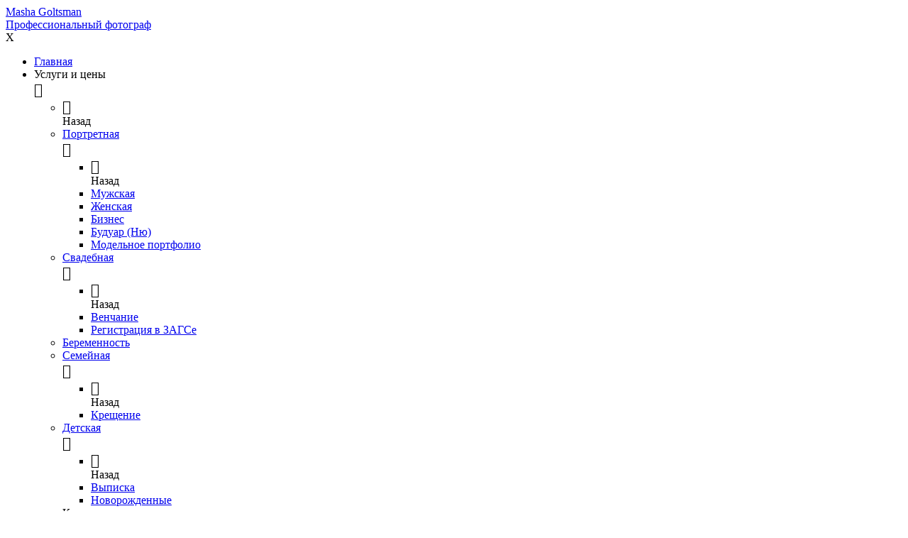

--- FILE ---
content_type: text/html; charset=UTF-8
request_url: https://kulto.ru/blog/photostudios/halls/detskaya/
body_size: 28080
content:
<!DOCTYPE html>
<html lang="ru-RU" itemscope itemtype="https://schema.org/Article">
<head>
	<meta charset="UTF-8">
	<meta name="viewport" content="width=device-width" >
	<script data-cfasync="false" data-no-defer="1" data-no-minify="1" data-no-optimize="1">var ewww_webp_supported=!1;function check_webp_feature(A,e){var w;e=void 0!==e?e:function(){},ewww_webp_supported?e(ewww_webp_supported):((w=new Image).onload=function(){ewww_webp_supported=0<w.width&&0<w.height,e&&e(ewww_webp_supported)},w.onerror=function(){e&&e(!1)},w.src="data:image/webp;base64,"+{alpha:"UklGRkoAAABXRUJQVlA4WAoAAAAQAAAAAAAAAAAAQUxQSAwAAAARBxAR/Q9ERP8DAABWUDggGAAAABQBAJ0BKgEAAQAAAP4AAA3AAP7mtQAAAA=="}[A])}check_webp_feature("alpha");</script><script data-cfasync="false" data-no-defer="1" data-no-minify="1" data-no-optimize="1">var Arrive=function(c,w){"use strict";if(c.MutationObserver&&"undefined"!=typeof HTMLElement){var r,a=0,u=(r=HTMLElement.prototype.matches||HTMLElement.prototype.webkitMatchesSelector||HTMLElement.prototype.mozMatchesSelector||HTMLElement.prototype.msMatchesSelector,{matchesSelector:function(e,t){return e instanceof HTMLElement&&r.call(e,t)},addMethod:function(e,t,r){var a=e[t];e[t]=function(){return r.length==arguments.length?r.apply(this,arguments):"function"==typeof a?a.apply(this,arguments):void 0}},callCallbacks:function(e,t){t&&t.options.onceOnly&&1==t.firedElems.length&&(e=[e[0]]);for(var r,a=0;r=e[a];a++)r&&r.callback&&r.callback.call(r.elem,r.elem);t&&t.options.onceOnly&&1==t.firedElems.length&&t.me.unbindEventWithSelectorAndCallback.call(t.target,t.selector,t.callback)},checkChildNodesRecursively:function(e,t,r,a){for(var i,n=0;i=e[n];n++)r(i,t,a)&&a.push({callback:t.callback,elem:i}),0<i.childNodes.length&&u.checkChildNodesRecursively(i.childNodes,t,r,a)},mergeArrays:function(e,t){var r,a={};for(r in e)e.hasOwnProperty(r)&&(a[r]=e[r]);for(r in t)t.hasOwnProperty(r)&&(a[r]=t[r]);return a},toElementsArray:function(e){return e=void 0!==e&&("number"!=typeof e.length||e===c)?[e]:e}}),e=(l.prototype.addEvent=function(e,t,r,a){a={target:e,selector:t,options:r,callback:a,firedElems:[]};return this._beforeAdding&&this._beforeAdding(a),this._eventsBucket.push(a),a},l.prototype.removeEvent=function(e){for(var t,r=this._eventsBucket.length-1;t=this._eventsBucket[r];r--)e(t)&&(this._beforeRemoving&&this._beforeRemoving(t),(t=this._eventsBucket.splice(r,1))&&t.length&&(t[0].callback=null))},l.prototype.beforeAdding=function(e){this._beforeAdding=e},l.prototype.beforeRemoving=function(e){this._beforeRemoving=e},l),t=function(i,n){var o=new e,l=this,s={fireOnAttributesModification:!1};return o.beforeAdding(function(t){var e=t.target;e!==c.document&&e!==c||(e=document.getElementsByTagName("html")[0]);var r=new MutationObserver(function(e){n.call(this,e,t)}),a=i(t.options);r.observe(e,a),t.observer=r,t.me=l}),o.beforeRemoving(function(e){e.observer.disconnect()}),this.bindEvent=function(e,t,r){t=u.mergeArrays(s,t);for(var a=u.toElementsArray(this),i=0;i<a.length;i++)o.addEvent(a[i],e,t,r)},this.unbindEvent=function(){var r=u.toElementsArray(this);o.removeEvent(function(e){for(var t=0;t<r.length;t++)if(this===w||e.target===r[t])return!0;return!1})},this.unbindEventWithSelectorOrCallback=function(r){var a=u.toElementsArray(this),i=r,e="function"==typeof r?function(e){for(var t=0;t<a.length;t++)if((this===w||e.target===a[t])&&e.callback===i)return!0;return!1}:function(e){for(var t=0;t<a.length;t++)if((this===w||e.target===a[t])&&e.selector===r)return!0;return!1};o.removeEvent(e)},this.unbindEventWithSelectorAndCallback=function(r,a){var i=u.toElementsArray(this);o.removeEvent(function(e){for(var t=0;t<i.length;t++)if((this===w||e.target===i[t])&&e.selector===r&&e.callback===a)return!0;return!1})},this},i=new function(){var s={fireOnAttributesModification:!1,onceOnly:!1,existing:!1};function n(e,t,r){return!(!u.matchesSelector(e,t.selector)||(e._id===w&&(e._id=a++),-1!=t.firedElems.indexOf(e._id)))&&(t.firedElems.push(e._id),!0)}var c=(i=new t(function(e){var t={attributes:!1,childList:!0,subtree:!0};return e.fireOnAttributesModification&&(t.attributes=!0),t},function(e,i){e.forEach(function(e){var t=e.addedNodes,r=e.target,a=[];null!==t&&0<t.length?u.checkChildNodesRecursively(t,i,n,a):"attributes"===e.type&&n(r,i)&&a.push({callback:i.callback,elem:r}),u.callCallbacks(a,i)})})).bindEvent;return i.bindEvent=function(e,t,r){t=void 0===r?(r=t,s):u.mergeArrays(s,t);var a=u.toElementsArray(this);if(t.existing){for(var i=[],n=0;n<a.length;n++)for(var o=a[n].querySelectorAll(e),l=0;l<o.length;l++)i.push({callback:r,elem:o[l]});if(t.onceOnly&&i.length)return r.call(i[0].elem,i[0].elem);setTimeout(u.callCallbacks,1,i)}c.call(this,e,t,r)},i},o=new function(){var a={};function i(e,t){return u.matchesSelector(e,t.selector)}var n=(o=new t(function(){return{childList:!0,subtree:!0}},function(e,r){e.forEach(function(e){var t=e.removedNodes,e=[];null!==t&&0<t.length&&u.checkChildNodesRecursively(t,r,i,e),u.callCallbacks(e,r)})})).bindEvent;return o.bindEvent=function(e,t,r){t=void 0===r?(r=t,a):u.mergeArrays(a,t),n.call(this,e,t,r)},o};d(HTMLElement.prototype),d(NodeList.prototype),d(HTMLCollection.prototype),d(HTMLDocument.prototype),d(Window.prototype);var n={};return s(i,n,"unbindAllArrive"),s(o,n,"unbindAllLeave"),n}function l(){this._eventsBucket=[],this._beforeAdding=null,this._beforeRemoving=null}function s(e,t,r){u.addMethod(t,r,e.unbindEvent),u.addMethod(t,r,e.unbindEventWithSelectorOrCallback),u.addMethod(t,r,e.unbindEventWithSelectorAndCallback)}function d(e){e.arrive=i.bindEvent,s(i,e,"unbindArrive"),e.leave=o.bindEvent,s(o,e,"unbindLeave")}}(window,void 0),ewww_webp_supported=!1;function check_webp_feature(e,t){var r;ewww_webp_supported?t(ewww_webp_supported):((r=new Image).onload=function(){ewww_webp_supported=0<r.width&&0<r.height,t(ewww_webp_supported)},r.onerror=function(){t(!1)},r.src="data:image/webp;base64,"+{alpha:"UklGRkoAAABXRUJQVlA4WAoAAAAQAAAAAAAAAAAAQUxQSAwAAAARBxAR/Q9ERP8DAABWUDggGAAAABQBAJ0BKgEAAQAAAP4AAA3AAP7mtQAAAA==",animation:"UklGRlIAAABXRUJQVlA4WAoAAAASAAAAAAAAAAAAQU5JTQYAAAD/////AABBTk1GJgAAAAAAAAAAAAAAAAAAAGQAAABWUDhMDQAAAC8AAAAQBxAREYiI/gcA"}[e])}function ewwwLoadImages(e){if(e){for(var t=document.querySelectorAll(".batch-image img, .image-wrapper a, .ngg-pro-masonry-item a, .ngg-galleria-offscreen-seo-wrapper a"),r=0,a=t.length;r<a;r++)ewwwAttr(t[r],"data-src",t[r].getAttribute("data-webp")),ewwwAttr(t[r],"data-thumbnail",t[r].getAttribute("data-webp-thumbnail"));for(var i=document.querySelectorAll("div.woocommerce-product-gallery__image"),r=0,a=i.length;r<a;r++)ewwwAttr(i[r],"data-thumb",i[r].getAttribute("data-webp-thumb"))}for(var n=document.querySelectorAll("video"),r=0,a=n.length;r<a;r++)ewwwAttr(n[r],"poster",e?n[r].getAttribute("data-poster-webp"):n[r].getAttribute("data-poster-image"));for(var o,l=document.querySelectorAll("img.ewww_webp_lazy_load"),r=0,a=l.length;r<a;r++)e&&(ewwwAttr(l[r],"data-lazy-srcset",l[r].getAttribute("data-lazy-srcset-webp")),ewwwAttr(l[r],"data-srcset",l[r].getAttribute("data-srcset-webp")),ewwwAttr(l[r],"data-lazy-src",l[r].getAttribute("data-lazy-src-webp")),ewwwAttr(l[r],"data-src",l[r].getAttribute("data-src-webp")),ewwwAttr(l[r],"data-orig-file",l[r].getAttribute("data-webp-orig-file")),ewwwAttr(l[r],"data-medium-file",l[r].getAttribute("data-webp-medium-file")),ewwwAttr(l[r],"data-large-file",l[r].getAttribute("data-webp-large-file")),null!=(o=l[r].getAttribute("srcset"))&&!1!==o&&o.includes("R0lGOD")&&ewwwAttr(l[r],"src",l[r].getAttribute("data-lazy-src-webp"))),l[r].className=l[r].className.replace(/\bewww_webp_lazy_load\b/,"");for(var s=document.querySelectorAll(".ewww_webp"),r=0,a=s.length;r<a;r++)e?(ewwwAttr(s[r],"srcset",s[r].getAttribute("data-srcset-webp")),ewwwAttr(s[r],"src",s[r].getAttribute("data-src-webp")),ewwwAttr(s[r],"data-orig-file",s[r].getAttribute("data-webp-orig-file")),ewwwAttr(s[r],"data-medium-file",s[r].getAttribute("data-webp-medium-file")),ewwwAttr(s[r],"data-large-file",s[r].getAttribute("data-webp-large-file")),ewwwAttr(s[r],"data-large_image",s[r].getAttribute("data-webp-large_image")),ewwwAttr(s[r],"data-src",s[r].getAttribute("data-webp-src"))):(ewwwAttr(s[r],"srcset",s[r].getAttribute("data-srcset-img")),ewwwAttr(s[r],"src",s[r].getAttribute("data-src-img"))),s[r].className=s[r].className.replace(/\bewww_webp\b/,"ewww_webp_loaded");window.jQuery&&jQuery.fn.isotope&&jQuery.fn.imagesLoaded&&(jQuery(".fusion-posts-container-infinite").imagesLoaded(function(){jQuery(".fusion-posts-container-infinite").hasClass("isotope")&&jQuery(".fusion-posts-container-infinite").isotope()}),jQuery(".fusion-portfolio:not(.fusion-recent-works) .fusion-portfolio-wrapper").imagesLoaded(function(){jQuery(".fusion-portfolio:not(.fusion-recent-works) .fusion-portfolio-wrapper").isotope()}))}function ewwwWebPInit(e){ewwwLoadImages(e),ewwwNggLoadGalleries(e),document.arrive(".ewww_webp",function(){ewwwLoadImages(e)}),document.arrive(".ewww_webp_lazy_load",function(){ewwwLoadImages(e)}),document.arrive("videos",function(){ewwwLoadImages(e)}),"loading"==document.readyState?document.addEventListener("DOMContentLoaded",ewwwJSONParserInit):("undefined"!=typeof galleries&&ewwwNggParseGalleries(e),ewwwWooParseVariations(e))}function ewwwAttr(e,t,r){null!=r&&!1!==r&&e.setAttribute(t,r)}function ewwwJSONParserInit(){"undefined"!=typeof galleries&&check_webp_feature("alpha",ewwwNggParseGalleries),check_webp_feature("alpha",ewwwWooParseVariations)}function ewwwWooParseVariations(e){if(e)for(var t=document.querySelectorAll("form.variations_form"),r=0,a=t.length;r<a;r++){var i=t[r].getAttribute("data-product_variations"),n=!1;try{for(var o in i=JSON.parse(i))void 0!==i[o]&&void 0!==i[o].image&&(void 0!==i[o].image.src_webp&&(i[o].image.src=i[o].image.src_webp,n=!0),void 0!==i[o].image.srcset_webp&&(i[o].image.srcset=i[o].image.srcset_webp,n=!0),void 0!==i[o].image.full_src_webp&&(i[o].image.full_src=i[o].image.full_src_webp,n=!0),void 0!==i[o].image.gallery_thumbnail_src_webp&&(i[o].image.gallery_thumbnail_src=i[o].image.gallery_thumbnail_src_webp,n=!0),void 0!==i[o].image.thumb_src_webp&&(i[o].image.thumb_src=i[o].image.thumb_src_webp,n=!0));n&&ewwwAttr(t[r],"data-product_variations",JSON.stringify(i))}catch(e){}}}function ewwwNggParseGalleries(e){if(e)for(var t in galleries){var r=galleries[t];galleries[t].images_list=ewwwNggParseImageList(r.images_list)}}function ewwwNggLoadGalleries(e){e&&document.addEventListener("ngg.galleria.themeadded",function(e,t){window.ngg_galleria._create_backup=window.ngg_galleria.create,window.ngg_galleria.create=function(e,t){var r=$(e).data("id");return galleries["gallery_"+r].images_list=ewwwNggParseImageList(galleries["gallery_"+r].images_list),window.ngg_galleria._create_backup(e,t)}})}function ewwwNggParseImageList(e){for(var t in e){var r=e[t];if(void 0!==r["image-webp"]&&(e[t].image=r["image-webp"],delete e[t]["image-webp"]),void 0!==r["thumb-webp"]&&(e[t].thumb=r["thumb-webp"],delete e[t]["thumb-webp"]),void 0!==r.full_image_webp&&(e[t].full_image=r.full_image_webp,delete e[t].full_image_webp),void 0!==r.srcsets)for(var a in r.srcsets)nggSrcset=r.srcsets[a],void 0!==r.srcsets[a+"-webp"]&&(e[t].srcsets[a]=r.srcsets[a+"-webp"],delete e[t].srcsets[a+"-webp"]);if(void 0!==r.full_srcsets)for(var i in r.full_srcsets)nggFSrcset=r.full_srcsets[i],void 0!==r.full_srcsets[i+"-webp"]&&(e[t].full_srcsets[i]=r.full_srcsets[i+"-webp"],delete e[t].full_srcsets[i+"-webp"])}return e}check_webp_feature("alpha",ewwwWebPInit);</script><meta name='robots' content='index, follow, max-image-preview:large, max-snippet:-1, max-video-preview:-1' />

	<!-- This site is optimized with the Yoast SEO Premium plugin v21.9 (Yoast SEO v21.7) - https://yoast.com/wordpress/plugins/seo/ -->
	<title>Детская - Masha Goltsman</title>
	<meta property="og:locale" content="ru_RU" />
	<meta property="og:type" content="article" />
	<meta property="og:title" content="Детская - Masha Goltsman" />
	<meta property="og:description" content="Скандинавские тона оформления «Детской», цветные подушки, стилизованный кукольный дом, балдахин из фатина, льняные фактурные стены — все оформление вместе создает нежную атмосферу и по-детски игривое настроение.Площадь зала: 39 м2" />
	<meta property="og:url" content="https://kulto.ru/blog/photostudios/halls/detskaya/" />
	<meta property="og:site_name" content="Masha Goltsman" />
	<meta property="og:image" content="https://kulto.ru/wp-content/uploads/2023/03/W2PvWjBmf8eT.jpg" />
	<meta property="og:image:width" content="752" />
	<meta property="og:image:height" content="501" />
	<meta property="og:image:type" content="image/jpeg" />
	<meta name="twitter:card" content="summary_large_image" />
	<script type="application/ld+json" class="yoast-schema-graph">{"@context":"https://schema.org","@graph":[{"@type":"WebPage","@id":"https://kulto.ru/blog/photostudios/halls/detskaya/","url":"https://kulto.ru/blog/photostudios/halls/detskaya/","name":"Детская - Masha Goltsman","isPartOf":{"@id":"https://kulto.ru/#website"},"primaryImageOfPage":{"@id":"https://kulto.ru/blog/photostudios/halls/detskaya/#primaryimage"},"image":{"@id":"https://kulto.ru/blog/photostudios/halls/detskaya/#primaryimage"},"thumbnailUrl":"https://kulto.ru/wp-content/uploads/2023/03/W2PvWjBmf8eT.jpg","datePublished":"2023-03-01T15:03:49+00:00","dateModified":"2023-03-01T15:03:49+00:00","breadcrumb":{"@id":"https://kulto.ru/blog/photostudios/halls/detskaya/#breadcrumb"},"inLanguage":"ru-RU","potentialAction":[{"@type":"ReadAction","target":["https://kulto.ru/blog/photostudios/halls/detskaya/"]}]},{"@type":"ImageObject","inLanguage":"ru-RU","@id":"https://kulto.ru/blog/photostudios/halls/detskaya/#primaryimage","url":"https://kulto.ru/wp-content/uploads/2023/03/W2PvWjBmf8eT.jpg","contentUrl":"https://kulto.ru/wp-content/uploads/2023/03/W2PvWjBmf8eT.jpg","width":752,"height":501},{"@type":"BreadcrumbList","@id":"https://kulto.ru/blog/photostudios/halls/detskaya/#breadcrumb","itemListElement":[{"@type":"ListItem","position":1,"name":"Фотограф","item":"https://kulto.ru/"},{"@type":"ListItem","position":2,"name":"Детская"}]},{"@type":"WebSite","@id":"https://kulto.ru/#website","url":"https://kulto.ru/","name":"Фотограф в Санкт-Петербурге Masha Goltsman","description":"Профессиональный фотограф","potentialAction":[{"@type":"SearchAction","target":{"@type":"EntryPoint","urlTemplate":"https://kulto.ru/?s={search_term_string}"},"query-input":"required name=search_term_string"}],"inLanguage":"ru-RU"}]}</script>
	<!-- / Yoast SEO Premium plugin. -->



<link rel="alternate" type="application/rss+xml" title="Masha Goltsman &raquo; Лента" href="https://kulto.ru/feed/" />
<link rel="alternate" type="application/rss+xml" title="Masha Goltsman &raquo; Лента комментариев" href="https://kulto.ru/comments/feed/" />
<link rel="alternate" title="oEmbed (JSON)" type="application/json+oembed" href="https://kulto.ru/wp-json/oembed/1.0/embed?url=https%3A%2F%2Fkulto.ru%2Fblog%2Fphotostudios%2Fhalls%2Fdetskaya%2F" />
<link rel="alternate" title="oEmbed (XML)" type="text/xml+oembed" href="https://kulto.ru/wp-json/oembed/1.0/embed?url=https%3A%2F%2Fkulto.ru%2Fblog%2Fphotostudios%2Fhalls%2Fdetskaya%2F&#038;format=xml" />
<style id='wp-img-auto-sizes-contain-inline-css' type='text/css'>
img:is([sizes=auto i],[sizes^="auto," i]){contain-intrinsic-size:3000px 1500px}
/*# sourceURL=wp-img-auto-sizes-contain-inline-css */
</style>
<link data-minify="1" rel='stylesheet' id='elementor-animate-css' href='https://kulto.ru/wp-content/cache/min/1/wp-content/plugins/mosaic-gallery-for-elementor/assets/css/animate.css?ver=1767605417' type='text/css' media='all' />
<link data-minify="1" rel='stylesheet' id='elementor-viewbox-css' href='https://kulto.ru/wp-content/cache/min/1/wp-content/plugins/mosaic-gallery-for-elementor/assets/css/viewbox.css?ver=1767605417' type='text/css' media='all' />
<link data-minify="1" rel='stylesheet' id='elementor-mosaic-gallery-css-css' href='https://kulto.ru/wp-content/cache/min/1/wp-content/plugins/mosaic-gallery-for-elementor/assets/css/mosaic-gallery.css?ver=1767605417' type='text/css' media='all' />
<style id='wp-emoji-styles-inline-css' type='text/css'>

	img.wp-smiley, img.emoji {
		display: inline !important;
		border: none !important;
		box-shadow: none !important;
		height: 1em !important;
		width: 1em !important;
		margin: 0 0.07em !important;
		vertical-align: -0.1em !important;
		background: none !important;
		padding: 0 !important;
	}
/*# sourceURL=wp-emoji-styles-inline-css */
</style>
<link rel='stylesheet' id='wp-block-library-css' href='https://kulto.ru/wp-includes/css/dist/block-library/style.min.css?ver=6.9' type='text/css' media='all' />
<style id='global-styles-inline-css' type='text/css'>
:root{--wp--preset--aspect-ratio--square: 1;--wp--preset--aspect-ratio--4-3: 4/3;--wp--preset--aspect-ratio--3-4: 3/4;--wp--preset--aspect-ratio--3-2: 3/2;--wp--preset--aspect-ratio--2-3: 2/3;--wp--preset--aspect-ratio--16-9: 16/9;--wp--preset--aspect-ratio--9-16: 9/16;--wp--preset--color--black: #000000;--wp--preset--color--cyan-bluish-gray: #abb8c3;--wp--preset--color--white: #ffffff;--wp--preset--color--pale-pink: #f78da7;--wp--preset--color--vivid-red: #cf2e2e;--wp--preset--color--luminous-vivid-orange: #ff6900;--wp--preset--color--luminous-vivid-amber: #fcb900;--wp--preset--color--light-green-cyan: #7bdcb5;--wp--preset--color--vivid-green-cyan: #00d084;--wp--preset--color--pale-cyan-blue: #8ed1fc;--wp--preset--color--vivid-cyan-blue: #0693e3;--wp--preset--color--vivid-purple: #9b51e0;--wp--preset--gradient--vivid-cyan-blue-to-vivid-purple: linear-gradient(135deg,rgb(6,147,227) 0%,rgb(155,81,224) 100%);--wp--preset--gradient--light-green-cyan-to-vivid-green-cyan: linear-gradient(135deg,rgb(122,220,180) 0%,rgb(0,208,130) 100%);--wp--preset--gradient--luminous-vivid-amber-to-luminous-vivid-orange: linear-gradient(135deg,rgb(252,185,0) 0%,rgb(255,105,0) 100%);--wp--preset--gradient--luminous-vivid-orange-to-vivid-red: linear-gradient(135deg,rgb(255,105,0) 0%,rgb(207,46,46) 100%);--wp--preset--gradient--very-light-gray-to-cyan-bluish-gray: linear-gradient(135deg,rgb(238,238,238) 0%,rgb(169,184,195) 100%);--wp--preset--gradient--cool-to-warm-spectrum: linear-gradient(135deg,rgb(74,234,220) 0%,rgb(151,120,209) 20%,rgb(207,42,186) 40%,rgb(238,44,130) 60%,rgb(251,105,98) 80%,rgb(254,248,76) 100%);--wp--preset--gradient--blush-light-purple: linear-gradient(135deg,rgb(255,206,236) 0%,rgb(152,150,240) 100%);--wp--preset--gradient--blush-bordeaux: linear-gradient(135deg,rgb(254,205,165) 0%,rgb(254,45,45) 50%,rgb(107,0,62) 100%);--wp--preset--gradient--luminous-dusk: linear-gradient(135deg,rgb(255,203,112) 0%,rgb(199,81,192) 50%,rgb(65,88,208) 100%);--wp--preset--gradient--pale-ocean: linear-gradient(135deg,rgb(255,245,203) 0%,rgb(182,227,212) 50%,rgb(51,167,181) 100%);--wp--preset--gradient--electric-grass: linear-gradient(135deg,rgb(202,248,128) 0%,rgb(113,206,126) 100%);--wp--preset--gradient--midnight: linear-gradient(135deg,rgb(2,3,129) 0%,rgb(40,116,252) 100%);--wp--preset--font-size--small: 13px;--wp--preset--font-size--medium: 20px;--wp--preset--font-size--large: 36px;--wp--preset--font-size--x-large: 42px;--wp--preset--spacing--20: 0.44rem;--wp--preset--spacing--30: 0.67rem;--wp--preset--spacing--40: 1rem;--wp--preset--spacing--50: 1.5rem;--wp--preset--spacing--60: 2.25rem;--wp--preset--spacing--70: 3.38rem;--wp--preset--spacing--80: 5.06rem;--wp--preset--shadow--natural: 6px 6px 9px rgba(0, 0, 0, 0.2);--wp--preset--shadow--deep: 12px 12px 50px rgba(0, 0, 0, 0.4);--wp--preset--shadow--sharp: 6px 6px 0px rgba(0, 0, 0, 0.2);--wp--preset--shadow--outlined: 6px 6px 0px -3px rgb(255, 255, 255), 6px 6px rgb(0, 0, 0);--wp--preset--shadow--crisp: 6px 6px 0px rgb(0, 0, 0);}:where(.is-layout-flex){gap: 0.5em;}:where(.is-layout-grid){gap: 0.5em;}body .is-layout-flex{display: flex;}.is-layout-flex{flex-wrap: wrap;align-items: center;}.is-layout-flex > :is(*, div){margin: 0;}body .is-layout-grid{display: grid;}.is-layout-grid > :is(*, div){margin: 0;}:where(.wp-block-columns.is-layout-flex){gap: 2em;}:where(.wp-block-columns.is-layout-grid){gap: 2em;}:where(.wp-block-post-template.is-layout-flex){gap: 1.25em;}:where(.wp-block-post-template.is-layout-grid){gap: 1.25em;}.has-black-color{color: var(--wp--preset--color--black) !important;}.has-cyan-bluish-gray-color{color: var(--wp--preset--color--cyan-bluish-gray) !important;}.has-white-color{color: var(--wp--preset--color--white) !important;}.has-pale-pink-color{color: var(--wp--preset--color--pale-pink) !important;}.has-vivid-red-color{color: var(--wp--preset--color--vivid-red) !important;}.has-luminous-vivid-orange-color{color: var(--wp--preset--color--luminous-vivid-orange) !important;}.has-luminous-vivid-amber-color{color: var(--wp--preset--color--luminous-vivid-amber) !important;}.has-light-green-cyan-color{color: var(--wp--preset--color--light-green-cyan) !important;}.has-vivid-green-cyan-color{color: var(--wp--preset--color--vivid-green-cyan) !important;}.has-pale-cyan-blue-color{color: var(--wp--preset--color--pale-cyan-blue) !important;}.has-vivid-cyan-blue-color{color: var(--wp--preset--color--vivid-cyan-blue) !important;}.has-vivid-purple-color{color: var(--wp--preset--color--vivid-purple) !important;}.has-black-background-color{background-color: var(--wp--preset--color--black) !important;}.has-cyan-bluish-gray-background-color{background-color: var(--wp--preset--color--cyan-bluish-gray) !important;}.has-white-background-color{background-color: var(--wp--preset--color--white) !important;}.has-pale-pink-background-color{background-color: var(--wp--preset--color--pale-pink) !important;}.has-vivid-red-background-color{background-color: var(--wp--preset--color--vivid-red) !important;}.has-luminous-vivid-orange-background-color{background-color: var(--wp--preset--color--luminous-vivid-orange) !important;}.has-luminous-vivid-amber-background-color{background-color: var(--wp--preset--color--luminous-vivid-amber) !important;}.has-light-green-cyan-background-color{background-color: var(--wp--preset--color--light-green-cyan) !important;}.has-vivid-green-cyan-background-color{background-color: var(--wp--preset--color--vivid-green-cyan) !important;}.has-pale-cyan-blue-background-color{background-color: var(--wp--preset--color--pale-cyan-blue) !important;}.has-vivid-cyan-blue-background-color{background-color: var(--wp--preset--color--vivid-cyan-blue) !important;}.has-vivid-purple-background-color{background-color: var(--wp--preset--color--vivid-purple) !important;}.has-black-border-color{border-color: var(--wp--preset--color--black) !important;}.has-cyan-bluish-gray-border-color{border-color: var(--wp--preset--color--cyan-bluish-gray) !important;}.has-white-border-color{border-color: var(--wp--preset--color--white) !important;}.has-pale-pink-border-color{border-color: var(--wp--preset--color--pale-pink) !important;}.has-vivid-red-border-color{border-color: var(--wp--preset--color--vivid-red) !important;}.has-luminous-vivid-orange-border-color{border-color: var(--wp--preset--color--luminous-vivid-orange) !important;}.has-luminous-vivid-amber-border-color{border-color: var(--wp--preset--color--luminous-vivid-amber) !important;}.has-light-green-cyan-border-color{border-color: var(--wp--preset--color--light-green-cyan) !important;}.has-vivid-green-cyan-border-color{border-color: var(--wp--preset--color--vivid-green-cyan) !important;}.has-pale-cyan-blue-border-color{border-color: var(--wp--preset--color--pale-cyan-blue) !important;}.has-vivid-cyan-blue-border-color{border-color: var(--wp--preset--color--vivid-cyan-blue) !important;}.has-vivid-purple-border-color{border-color: var(--wp--preset--color--vivid-purple) !important;}.has-vivid-cyan-blue-to-vivid-purple-gradient-background{background: var(--wp--preset--gradient--vivid-cyan-blue-to-vivid-purple) !important;}.has-light-green-cyan-to-vivid-green-cyan-gradient-background{background: var(--wp--preset--gradient--light-green-cyan-to-vivid-green-cyan) !important;}.has-luminous-vivid-amber-to-luminous-vivid-orange-gradient-background{background: var(--wp--preset--gradient--luminous-vivid-amber-to-luminous-vivid-orange) !important;}.has-luminous-vivid-orange-to-vivid-red-gradient-background{background: var(--wp--preset--gradient--luminous-vivid-orange-to-vivid-red) !important;}.has-very-light-gray-to-cyan-bluish-gray-gradient-background{background: var(--wp--preset--gradient--very-light-gray-to-cyan-bluish-gray) !important;}.has-cool-to-warm-spectrum-gradient-background{background: var(--wp--preset--gradient--cool-to-warm-spectrum) !important;}.has-blush-light-purple-gradient-background{background: var(--wp--preset--gradient--blush-light-purple) !important;}.has-blush-bordeaux-gradient-background{background: var(--wp--preset--gradient--blush-bordeaux) !important;}.has-luminous-dusk-gradient-background{background: var(--wp--preset--gradient--luminous-dusk) !important;}.has-pale-ocean-gradient-background{background: var(--wp--preset--gradient--pale-ocean) !important;}.has-electric-grass-gradient-background{background: var(--wp--preset--gradient--electric-grass) !important;}.has-midnight-gradient-background{background: var(--wp--preset--gradient--midnight) !important;}.has-small-font-size{font-size: var(--wp--preset--font-size--small) !important;}.has-medium-font-size{font-size: var(--wp--preset--font-size--medium) !important;}.has-large-font-size{font-size: var(--wp--preset--font-size--large) !important;}.has-x-large-font-size{font-size: var(--wp--preset--font-size--x-large) !important;}
/*# sourceURL=global-styles-inline-css */
</style>

<style id='classic-theme-styles-inline-css' type='text/css'>
/*! This file is auto-generated */
.wp-block-button__link{color:#fff;background-color:#32373c;border-radius:9999px;box-shadow:none;text-decoration:none;padding:calc(.667em + 2px) calc(1.333em + 2px);font-size:1.125em}.wp-block-file__button{background:#32373c;color:#fff;text-decoration:none}
/*# sourceURL=/wp-includes/css/classic-themes.min.css */
</style>
<link rel='stylesheet' id='nbcpf-intlTelInput-style-css' href='https://kulto.ru/wp-content/cache/background-css/kulto.ru/wp-content/plugins/country-phone-field-contact-form-7/assets/css/intlTelInput.min.css?ver=6.9&wpr_t=1768721121' type='text/css' media='all' />
<link rel='stylesheet' id='nbcpf-countryFlag-style-css' href='https://kulto.ru/wp-content/cache/background-css/kulto.ru/wp-content/plugins/country-phone-field-contact-form-7/assets/css/countrySelect.min.css?ver=6.9&wpr_t=1768721121' type='text/css' media='all' />
<link data-minify="1" rel='stylesheet' id='bootstrap-css' href='https://kulto.ru/wp-content/cache/min/1/wp-content/themes/k1/assets/css/bootstrap.css?ver=1767605417' type='text/css' media='all' />
<link rel='stylesheet' id='k1-style-css' href='https://kulto.ru/wp-content/themes/k1/style.css?ver=6.9' type='text/css' media='all' />
<link data-minify="1" rel='stylesheet' id='main-css' href='https://kulto.ru/wp-content/cache/min/1/wp-content/themes/k1/assets/css/main.css?ver=1767605417' type='text/css' media='all' />
<link data-minify="1" rel='stylesheet' id='uicons-brands-css' href='https://kulto.ru/wp-content/cache/min/1/wp-content/themes/k1/assets/css/uicons-brands.css?ver=1767605417' type='text/css' media='all' />
<style id='rocket-lazyload-inline-css' type='text/css'>
.rll-youtube-player{position:relative;padding-bottom:56.23%;height:0;overflow:hidden;max-width:100%;}.rll-youtube-player:focus-within{outline: 2px solid currentColor;outline-offset: 5px;}.rll-youtube-player iframe{position:absolute;top:0;left:0;width:100%;height:100%;z-index:100;background:0 0}.rll-youtube-player img{bottom:0;display:block;left:0;margin:auto;max-width:100%;width:100%;position:absolute;right:0;top:0;border:none;height:auto;-webkit-transition:.4s all;-moz-transition:.4s all;transition:.4s all}.rll-youtube-player img:hover{-webkit-filter:brightness(75%)}.rll-youtube-player .play{height:100%;width:100%;left:0;top:0;position:absolute;background:var(--wpr-bg-b5b3eb92-099d-4774-863a-2fc249781e7c) no-repeat center;background-color: transparent !important;cursor:pointer;border:none;}.wp-embed-responsive .wp-has-aspect-ratio .rll-youtube-player{position:absolute;padding-bottom:0;width:100%;height:100%;top:0;bottom:0;left:0;right:0}
/*# sourceURL=rocket-lazyload-inline-css */
</style>
<script type="text/javascript" src="https://kulto.ru/wp-includes/js/jquery/jquery.min.js?ver=3.7.1" id="jquery-core-js"></script>
<script type="text/javascript" src="https://kulto.ru/wp-includes/js/jquery/jquery-migrate.min.js?ver=3.4.1" id="jquery-migrate-js"></script>
<script data-minify="1" type="text/javascript" src="https://kulto.ru/wp-content/cache/min/1/wp-content/themes/k1/assets/js/aos.js?ver=1767605417" id="aos-js"></script>
<script data-minify="1" type="text/javascript" src="https://kulto.ru/wp-content/cache/min/1/wp-content/themes/k1/assets/js/cookies.js?ver=1767605417" id="cookies-js"></script>
<script type="text/javascript" src="https://kulto.ru/wp-content/themes/k1/assets/js/bootstrap.min.js?ver=6.9" id="bootstrap-js"></script>
<link rel="https://api.w.org/" href="https://kulto.ru/wp-json/" /><link rel="alternate" title="JSON" type="application/json" href="https://kulto.ru/wp-json/wp/v2/areas/3784" /><link rel="EditURI" type="application/rsd+xml" title="RSD" href="https://kulto.ru/xmlrpc.php?rsd" />
<meta name="generator" content="WordPress 6.9" />
<link rel='shortlink' href='https://kulto.ru/?p=3784' />
<style>.grecaptcha-badge { visibility: hidden !important; }</style><meta name="generator" content="Elementor 3.25.3; features: e_font_icon_svg, additional_custom_breakpoints, e_optimized_control_loading; settings: css_print_method-external, google_font-enabled, font_display-auto">
			<style>
				.e-con.e-parent:nth-of-type(n+4):not(.e-lazyloaded):not(.e-no-lazyload),
				.e-con.e-parent:nth-of-type(n+4):not(.e-lazyloaded):not(.e-no-lazyload) * {
					background-image: none !important;
				}
				@media screen and (max-height: 1024px) {
					.e-con.e-parent:nth-of-type(n+3):not(.e-lazyloaded):not(.e-no-lazyload),
					.e-con.e-parent:nth-of-type(n+3):not(.e-lazyloaded):not(.e-no-lazyload) * {
						background-image: none !important;
					}
				}
				@media screen and (max-height: 640px) {
					.e-con.e-parent:nth-of-type(n+2):not(.e-lazyloaded):not(.e-no-lazyload),
					.e-con.e-parent:nth-of-type(n+2):not(.e-lazyloaded):not(.e-no-lazyload) * {
						background-image: none !important;
					}
				}
			</style>
			<link rel="icon" href="https://kulto.ru/wp-content/uploads/2023/03/cropped-favicon-32x32.png" sizes="32x32" />
<link rel="icon" href="https://kulto.ru/wp-content/uploads/2023/03/cropped-favicon-192x192.png" sizes="192x192" />
<link rel="apple-touch-icon" href="https://kulto.ru/wp-content/uploads/2023/03/cropped-favicon-180x180.png" />
<meta name="msapplication-TileImage" content="https://kulto.ru/wp-content/uploads/2023/03/cropped-favicon-270x270.png" />
		<style type="text/css" id="wp-custom-css">
					@font-face{
		font-family: 'Playfair Display';
		src: url(/wp-content/themes/k1/assets/fonts/Playfair/PlayfairDisplay-Regular.woff) format("woff");
		font-display: swap;
		font-weight: 400;
		font-style: normal
	}@font-face{
		font-family: 'Playfair Display';
		src: url(/wp-content/themes/k1/assets/fonts/Playfair/PlayfairDisplay-Italic.woff) format("woff");
		font-display: swap;
		font-weight: 400;
		font-style: italic
	}@font-face{
		font-family: 'Montserrat';
		src: url(/wp-content/themes/k1/assets/fonts/Montserrat/Montserrat-Light.woff) format("woff");
		font-display: swap;
		font-weight: 300;
		font-style: normal
	}@font-face{
		font-family: 'Montserrat';
		src: url(/wp-content/themes/k1/assets/fonts/Montserrat/Montserrat-Regular.woff) format("woff");
		font-display: swap;
		font-weight: 400;
		font-style: normal
	}@font-face{
		font-family: 'Montserrat';
		src: url(/wp-content/themes/k1/assets/fonts/Montserrat/Montserrat-Medium.woff) format("woff");
		font-display: swap;
		font-weight: 500;
		font-style: normal
	}@font-face{
		font-family: 'Montserrat';
		src: url(/wp-content/themes/k1/assets/fonts/Montserrat/Montserrat-SemiBold.woff) format("woff");
		font-display: swap;
		font-weight: 600;
		font-style: normal
	}@font-face{
		font-family: 'Lora';
		src: url(/wp-content/themes/k1/assets/fonts/Lora-Regular.woff) format("woff");
		font-display: swap;
		font-weight: 400;
		font-style: normal
	}
	@font-face{
		font-family: "Flaticon";
		src: url(/wp-content/themes/k1/assets/icons/Flaticon.eot);
		src: url(/wp-content/themes/k1/assets/icons/Flaticon.eot?#iefix) format("embedded-opentype"),url(/wp-content/themes/k1/assets/icons/Flaticon.woff) format("woff"),url(/wp-content/themes/k1/assets/icons/Flaticon.ttf) format("truetype"),url(./Flaticon.svg#Flaticon) format("svg");
		font-display: swap;
		font-weight: 400;
		font-style: normal
	}@font-face{
		font-family: "Flaticon";
		src: url(./Flaticon.svg#Flaticon) format("svg")
	}[class^="flaticon-"]:before,[class*=" flaticon-"]:before,[class^="flaticon-"]:after,[class*=" flaticon-"]:after{
		font-family: Flaticon;
		font-size: 20px;
		font-style: normal
	}.flaticon-paper-plane:before{
		content: "\f100"
	}.flaticon-diamond:before{
		content: "\f101"
	}.flaticon-leaf:before{
		content: "\f102"
	}.flaticon-bars:before{
		content: "\f103"
	}.flaticon-placeholder:before{
		content: "\f104"
	}.flaticon-coin:before{
		content: "\f105"
	}.flaticon-next:before{
		content: "\f106"
	}.flaticon-next-1:before{
		content: "\f107"
	}.flaticon-back:before{
		content: "\f108"
	}.flaticon-compass:before{
		content: "\f109"
	}.flaticon-expand:before{
		content: "\f10a"
	}.flaticon-info:before{
		content: "\f10b"
	}.flaticon-subway:before{
		content: "\f10c"
	}.flaticon-house:before{
		content: "\f10d"
	}.flaticon-comb:before{
		content: "\f10e"
	}.flaticon-price-tag:before{
		content: "\f10f"
	}.flaticon-call:before{
		content: "\f110"
	}.flaticon-message:before{
		content: "\f111"
	}.flaticon-attach:before{
		content: "\f112"
	}.flaticon-stopwatch:before{
		content: "\f113"
	}.flaticon-checked:before{
		content: "\f114"
	}.flaticon-phone-call:before{
		content: "\f115"
	}.flaticon-graph:before{
		content: "\f116"
	}.flaticon-navigation:before{
		content: "\f117"
	}.flaticon-clock:before{
		content: "\f118"
	}.flaticon-watch:before{
		content: "\f119"
	}.flaticon-clock-1:before{
		content: "\f11a"
	}.flaticon-telegram:before{
		content: "\f11d"
	}.flaticon-whatsapp:before{
		content: "\f11e"
	}.flaticon-instagram:before{
		content: "\f11f"
	}.flaticon-facebook:before{
		content: "\f120"
	}.flaticon-telegram-1:before{
		content: "\f121"
	}.flaticon-whatsapp-1:before{
		content: "\f122"
	}.flaticon-instagram-1:before{
		content: "\f123"
	}.flaticon-facebook-1:before{
		content: "\f124"
	}.flaticon-search:before{
		content: "\f11b"
	}

.wpcf7 form .wpcf7-response-output {
		margin: 0!important;
	}
	.wpcf7 form .wpcf7-response-output{
		background-color: #ffff!important;
	}
.wpcf7 form.sent .wpcf7-response-output{
	display: inline-block;
	float: right;
	border: none!important;
	text-align: right;
	margin: 0!important;

	}
	.wpcf7 form.sent input,.wpcf7 form.sent textarea,form.sent button,form.sent ins,.wpcf7 form.sent .label{
		filter: grayscale(1);
		pointer-events: none; 
	}	
	.wpcf7 form.sent .wpcf7-response-output:after{
		content: '';
		background-image: var(--wpr-bg-8e93d427-8015-4565-988a-abd53335a7aa);
		background-size: 30px;
		background-position: right top;
		width: 30px;
		height: 30px;
		display: block;
		position: absolute;
		right: -30px;
		top: 0;
      }
	.orderbl p{
		display: inline-block;
	}		</style>
		<noscript><style id="rocket-lazyload-nojs-css">.rll-youtube-player, [data-lazy-src]{display:none !important;}</style></noscript>	<link data-minify="1" href="https://kulto.ru/wp-content/cache/background-css/kulto.ru/wp-content/cache/min/1/wp-content/themes/k1/assets/css/template.css?ver=1767605417&wpr_t=1768721121" rel="stylesheet">
	<script>
		var _d = document,
		_p = _d.querySelector(".preloader");
		document.addEventListener("DOMContentLoaded", function(event) {
			setTimeout(function() {
				jQuery("html").addClass("uncontrolled");
				jQuery(".preloader").addClass("is-loaded");
			}, 1200);
		});
	</script>
	<script>
		var $ = jQuery.noConflict();
	</script>
	<style>
		:root{
			--theme-base-color: #ffeef4;
			--theme-base-text-color: #333;
			--theme-btn-hover-text-color: #333;
			--theme-btn-hover-color: #ffd8e6;
			--theme-link-hover-color: #fba1b2;
		}
	</style>
	<style>
		.preloader{
			position: fixed;
	top: 0;
	left: 0;
	width: 100%;
	height: 100%;
	background: rgba(0,0,0,1);
	transition: opacity .1s;
	transition-delay: 3s;
	z-index: 10000
		}.preloader.is-loaded{
			pointer-events: none;
	background: rgba(0,0,0,0);
	opacity: 0
		}.preloader.is-loaded .pl-line > div{
			animation: none
		}.pl-line{
			position: absolute;
	width: 1px;
	height: 150%;
	background: rgba(0,0,0,1);
	left: 50%;
	top: 50%;
	transform: translate(-50%,-50%) rotate(20deg);
	transition: opacity 1s ease-out
		}.is-loaded .pl-line{
			opacity: 0
		}.pl-line > div{
			position: absolute;
	height: 100%;
	width: 100%;
	background: #fff;
	top: 0;
	left: 0;
	transform: translateY(-100%);
	animation: pulse-line 1.3s infinite;
	will-change: transform;
	animation-timing-function: cubic-bezier(0.785,0.135,0.15,0.86)
		}.pl-l,.pl-r{
			position: absolute;
	top: 0;
	width: 70%;
	height: 100%;
	transition: transform .95s cubic-bezier(0.785,0.135,0.15,0.86);
	will-change: transform;
	background: rgba(0,0,0,1)
		}.pl-l{
			left: -20%;
	transform: skew(-20deg)
		}.is-loaded .pl-l{
			transform: translateX(-100%) skew(-20deg)
		}.pl-r{
			right: -20%;
	transform: skew(-20deg)
		}.is-loaded .pl-r{
			transform: translateX(100%) skew(-20deg)
		}@media screen and (max-width:941px){
			.pl-l,.pl-r{
				width: 100%
			}.pl-l{
				left: -48%
			}.pl-r{
				right: -48%
			}.is-loaded .pl-l{
				transform: translateX(-120%) skew(-20deg)!important
			}.is-loaded .pl-r{
				transform: translateX(120%) skew(-20deg)!important
			}
		}@keyframes pulse-line{
			0%{
				transform: translateY(-100%)
			}100%{
				transform: translateY(100%)
			}
		}
	</style>
<link data-minify="1" rel='stylesheet' id='floating-chat-button-style-css' href='https://kulto.ru/wp-content/cache/background-css/kulto.ru/wp-content/cache/min/1/wp-content/plugins/floating-chat-button/style.css?ver=1767605417&wpr_t=1768721121' type='text/css' media='all' />
<style id="wpr-lazyload-bg-container"></style><style id="wpr-lazyload-bg-exclusion"></style>
<noscript>
<style id="wpr-lazyload-bg-nostyle">.iti-flag{--wpr-bg-7a0f64d5-a339-44a4-bbc8-4ef7c3de7bbf: url('https://kulto.ru/wp-content/plugins/country-phone-field-contact-form-7/assets/img/flags.png');}.iti-flag{--wpr-bg-3ff8b09b-6163-478c-90a0-b1045dcce69b: url('https://kulto.ru/wp-content/plugins/country-phone-field-contact-form-7/assets/img/flags@2x.png');}.country-select .flag{--wpr-bg-996ef783-9231-4bee-b783-fe7699200ff5: url('https://kulto.ru/wp-content/plugins/country-phone-field-contact-form-7/assets/img/flags.png');}.country-select .flag{--wpr-bg-f93671ac-cd30-4bb8-a06d-218ef4386d99: url('https://kulto.ru/wp-content/plugins/country-phone-field-contact-form-7/assets/img/flags@2x.png');}.flaticon-vk:before{--wpr-bg-0c63c91e-9f10-4ee7-9a6f-e5b74083ea6c: url('https://kulto.ru/wp-content/themes/k1/assets/image/icons/vk.png');}.flaticon-pinterest:before{--wpr-bg-b46a8e2d-d649-43c9-856c-bc2c1ac7edba: url('https://kulto.ru/wp-content/themes/k1/assets/css/assets/image/icons/pinterest.png');}.c22_aboutap a.btn:after{--wpr-bg-48a968dd-28b0-4ced-8f99-69b5028870e7: url('https://kulto.ru/wp-content/themes/k1/assets/image/playbtn.png');}.c22_reviews .eicon-chevron-left:before{--wpr-bg-e4cf7172-c114-4a86-a685-d7b300906711: url('https://kulto.ru/wp-content/themes/k1/assets/image/arrw.png');}.c22_reviews .eicon-chevron-right:before{--wpr-bg-c21d642a-5192-4f49-a843-5423d5fe468a: url('https://kulto.ru/wp-content/themes/k1/assets/image/arrw.png');}.fcb-widget .messangers-block .messangers-list-container.ar-loading:after{--wpr-bg-722a3758-7b9a-41f8-b415-fe2832acca98: url('https://kulto.ru/../../../../../plugins/ar-contactus/res/img/ring-alt.gif');}.fcb-widget .fcb-forms-container .fcb-form-container.ar-loading:after{--wpr-bg-e245082f-627e-4388-974b-589d05789aa5: url('https://kulto.ru/../../../../../plugins/ar-contactus/res/img/ring-alt.gif');}.rll-youtube-player .play{--wpr-bg-b5b3eb92-099d-4774-863a-2fc249781e7c: url('https://kulto.ru/wp-content/plugins/wp-rocket/assets/img/youtube.png');}.wpcf7 form.sent .wpcf7-response-output:after{--wpr-bg-8e93d427-8015-4565-988a-abd53335a7aa: url('https://kulto.ru/wp-content/uploads/icon/success-icon.svg');}</style>
</noscript>
<script type="application/javascript">const rocket_pairs = [{"selector":".iti-flag","style":".iti-flag{--wpr-bg-7a0f64d5-a339-44a4-bbc8-4ef7c3de7bbf: url('https:\/\/kulto.ru\/wp-content\/plugins\/country-phone-field-contact-form-7\/assets\/img\/flags.png');}","hash":"7a0f64d5-a339-44a4-bbc8-4ef7c3de7bbf","url":"https:\/\/kulto.ru\/wp-content\/plugins\/country-phone-field-contact-form-7\/assets\/img\/flags.png"},{"selector":".iti-flag","style":".iti-flag{--wpr-bg-3ff8b09b-6163-478c-90a0-b1045dcce69b: url('https:\/\/kulto.ru\/wp-content\/plugins\/country-phone-field-contact-form-7\/assets\/img\/flags@2x.png');}","hash":"3ff8b09b-6163-478c-90a0-b1045dcce69b","url":"https:\/\/kulto.ru\/wp-content\/plugins\/country-phone-field-contact-form-7\/assets\/img\/flags@2x.png"},{"selector":".country-select .flag","style":".country-select .flag{--wpr-bg-996ef783-9231-4bee-b783-fe7699200ff5: url('https:\/\/kulto.ru\/wp-content\/plugins\/country-phone-field-contact-form-7\/assets\/img\/flags.png');}","hash":"996ef783-9231-4bee-b783-fe7699200ff5","url":"https:\/\/kulto.ru\/wp-content\/plugins\/country-phone-field-contact-form-7\/assets\/img\/flags.png"},{"selector":".country-select .flag","style":".country-select .flag{--wpr-bg-f93671ac-cd30-4bb8-a06d-218ef4386d99: url('https:\/\/kulto.ru\/wp-content\/plugins\/country-phone-field-contact-form-7\/assets\/img\/flags@2x.png');}","hash":"f93671ac-cd30-4bb8-a06d-218ef4386d99","url":"https:\/\/kulto.ru\/wp-content\/plugins\/country-phone-field-contact-form-7\/assets\/img\/flags@2x.png"},{"selector":".flaticon-vk","style":".flaticon-vk:before{--wpr-bg-0c63c91e-9f10-4ee7-9a6f-e5b74083ea6c: url('https:\/\/kulto.ru\/wp-content\/themes\/k1\/assets\/image\/icons\/vk.png');}","hash":"0c63c91e-9f10-4ee7-9a6f-e5b74083ea6c","url":"https:\/\/kulto.ru\/wp-content\/themes\/k1\/assets\/image\/icons\/vk.png"},{"selector":".flaticon-pinterest","style":".flaticon-pinterest:before{--wpr-bg-b46a8e2d-d649-43c9-856c-bc2c1ac7edba: url('https:\/\/kulto.ru\/wp-content\/themes\/k1\/assets\/css\/assets\/image\/icons\/pinterest.png');}","hash":"b46a8e2d-d649-43c9-856c-bc2c1ac7edba","url":"https:\/\/kulto.ru\/wp-content\/themes\/k1\/assets\/css\/assets\/image\/icons\/pinterest.png"},{"selector":".c22_aboutap a.btn","style":".c22_aboutap a.btn:after{--wpr-bg-48a968dd-28b0-4ced-8f99-69b5028870e7: url('https:\/\/kulto.ru\/wp-content\/themes\/k1\/assets\/image\/playbtn.png');}","hash":"48a968dd-28b0-4ced-8f99-69b5028870e7","url":"https:\/\/kulto.ru\/wp-content\/themes\/k1\/assets\/image\/playbtn.png"},{"selector":".c22_reviews .eicon-chevron-left","style":".c22_reviews .eicon-chevron-left:before{--wpr-bg-e4cf7172-c114-4a86-a685-d7b300906711: url('https:\/\/kulto.ru\/wp-content\/themes\/k1\/assets\/image\/arrw.png');}","hash":"e4cf7172-c114-4a86-a685-d7b300906711","url":"https:\/\/kulto.ru\/wp-content\/themes\/k1\/assets\/image\/arrw.png"},{"selector":".c22_reviews .eicon-chevron-right","style":".c22_reviews .eicon-chevron-right:before{--wpr-bg-c21d642a-5192-4f49-a843-5423d5fe468a: url('https:\/\/kulto.ru\/wp-content\/themes\/k1\/assets\/image\/arrw.png');}","hash":"c21d642a-5192-4f49-a843-5423d5fe468a","url":"https:\/\/kulto.ru\/wp-content\/themes\/k1\/assets\/image\/arrw.png"},{"selector":".fcb-widget .messangers-block .messangers-list-container.ar-loading","style":".fcb-widget .messangers-block .messangers-list-container.ar-loading:after{--wpr-bg-722a3758-7b9a-41f8-b415-fe2832acca98: url('https:\/\/kulto.ru\/..\/..\/..\/..\/..\/plugins\/ar-contactus\/res\/img\/ring-alt.gif');}","hash":"722a3758-7b9a-41f8-b415-fe2832acca98","url":"https:\/\/kulto.ru\/..\/..\/..\/..\/..\/plugins\/ar-contactus\/res\/img\/ring-alt.gif"},{"selector":".fcb-widget .fcb-forms-container .fcb-form-container.ar-loading","style":".fcb-widget .fcb-forms-container .fcb-form-container.ar-loading:after{--wpr-bg-e245082f-627e-4388-974b-589d05789aa5: url('https:\/\/kulto.ru\/..\/..\/..\/..\/..\/plugins\/ar-contactus\/res\/img\/ring-alt.gif');}","hash":"e245082f-627e-4388-974b-589d05789aa5","url":"https:\/\/kulto.ru\/..\/..\/..\/..\/..\/plugins\/ar-contactus\/res\/img\/ring-alt.gif"},{"selector":".rll-youtube-player .play","style":".rll-youtube-player .play{--wpr-bg-b5b3eb92-099d-4774-863a-2fc249781e7c: url('https:\/\/kulto.ru\/wp-content\/plugins\/wp-rocket\/assets\/img\/youtube.png');}","hash":"b5b3eb92-099d-4774-863a-2fc249781e7c","url":"https:\/\/kulto.ru\/wp-content\/plugins\/wp-rocket\/assets\/img\/youtube.png"},{"selector":".wpcf7 form.sent .wpcf7-response-output","style":".wpcf7 form.sent .wpcf7-response-output:after{--wpr-bg-8e93d427-8015-4565-988a-abd53335a7aa: url('https:\/\/kulto.ru\/wp-content\/uploads\/icon\/success-icon.svg');}","hash":"8e93d427-8015-4565-988a-abd53335a7aa","url":"https:\/\/kulto.ru\/wp-content\/uploads\/icon\/success-icon.svg"}]; const rocket_excluded_pairs = [];</script></head>
<body class="wp-singular areas-template-default single single-areas postid-3784 wp-embed-responsive wp-theme-k1 elementor-default elementor-kit-23">
<script data-cfasync="false" data-no-defer="1" data-no-minify="1" data-no-optimize="1">if(typeof ewww_webp_supported==="undefined"){var ewww_webp_supported=!1}if(ewww_webp_supported){document.body.classList.add("webp-support")}</script>
<div id="wrapper" class="hfeed">
<div class="header fixed-top">
	<div class="container container-header">
		<div class="row header-row">
			<div class="col logo-col col-12 d-none d-lg-block d-flex align-items-center">
				<div class="d-block">
								<a href="https://kulto.ru/" title="Masha Goltsman'" rel="home">
					<div class="logo-text">Masha Goltsman</div>
					<div class="logo-subtext">Профессиональный фотограф</div>
				</a>

							<div class="header-navigation-line header-close-wrap col-12 d-block d-lg-none">
				<div class="header-close">
					<span class="btn-close">X</span>
				</div>
			</div>			
						</div>
			</div>

			<!-- Начало navbar -->
			<div class="col navbar-col col-12">

				<div class="d-lg-block d-md-block">
					<ul id="menu-main-menu" class="nav main-menu menu-hidden"><li id="menu-item-1867" class="nav-item  nav-item-hidden ">
<a href="/" class="nav-link">Главная</a></li>
<li id="menu-item-1868" class="nav-item  nav-item-hidden  nav-parent">
<span class="nav-link">Услуги и цены</span><div class="menu-next-button"><i class="flaticon-expand next-icon"></i></div>
<ul class="nav-submenu">
<li class="nav-item nav-item-back d-lg-none">
		<div class="menu-previous-button">
		<i class="flaticon-expand next-icon"></i>
		</div>
		<div class="nav-link nav-back">Назад</div>
		</li>	<li id="menu-item-1869" class="nav-item  nav-item-sub nav-parent">
<a href="https://kulto.ru/portretnyy/" class="nav-link sub-link">Портретная</a><div class="menu-next-button"><i class="flaticon-expand next-icon"></i></div>
	<ul class="nav-submenu nav-third-menu">
<li class="nav-item nav-item-back d-lg-none">
		<div class="menu-previous-button">
		<i class="flaticon-expand next-icon"></i>
		</div>
		<div class="nav-link nav-back">Назад</div>
		</li>		<li id="menu-item-1870" class="nav-item  nav-item-sub">
<a href="https://kulto.ru/portretnyy/man" class="nav-link sub-link">Мужская</a></li>
		<li id="menu-item-1871" class="nav-item  nav-item-sub">
<a href="https://kulto.ru/portretnyy/woman" class="nav-link sub-link">Женская</a></li>
		<li id="menu-item-1872" class="nav-item  nav-item-sub">
<a href="https://kulto.ru/portretnyy/business" class="nav-link sub-link">Бизнес</a></li>
		<li id="menu-item-1873" class="nav-item  nav-item-sub">
<a href="https://kulto.ru/portretnyy/nude" class="nav-link sub-link">Будуар (Ню)</a></li>
		<li id="menu-item-1874" class="nav-item  nav-item-sub">
<a href="https://kulto.ru/portretnyy/model-portfolio" class="nav-link sub-link">Модельное портфолио</a></li>
	</ul>
</li>
	<li id="menu-item-1875" class="nav-item  nav-item-sub nav-parent">
<a href="https://kulto.ru/svadebnyy/" class="nav-link sub-link">Свадебная</a><div class="menu-next-button"><i class="flaticon-expand next-icon"></i></div>
	<ul class="nav-submenu nav-third-menu">
<li class="nav-item nav-item-back d-lg-none">
		<div class="menu-previous-button">
		<i class="flaticon-expand next-icon"></i>
		</div>
		<div class="nav-link nav-back">Назад</div>
		</li>		<li id="menu-item-1876" class="nav-item  nav-item-sub">
<a href="https://kulto.ru/svadebnyy/venchanie" class="nav-link sub-link">Венчание</a></li>
		<li id="menu-item-1877" class="nav-item  nav-item-sub">
<a href="https://kulto.ru/svadebnyy/registraciya" class="nav-link sub-link">Регистрация в ЗАГСе</a></li>
	</ul>
</li>
	<li id="menu-item-1878" class="nav-item  nav-item-sub">
<a href="https://kulto.ru/beremennost" class="nav-link sub-link">Беременность</a></li>
	<li id="menu-item-1879" class="nav-item  nav-item-sub nav-parent">
<a href="https://kulto.ru/semeynyy/" class="nav-link sub-link">Семейная</a><div class="menu-next-button"><i class="flaticon-expand next-icon"></i></div>
	<ul class="nav-submenu nav-third-menu">
<li class="nav-item nav-item-back d-lg-none">
		<div class="menu-previous-button">
		<i class="flaticon-expand next-icon"></i>
		</div>
		<div class="nav-link nav-back">Назад</div>
		</li>		<li id="menu-item-1880" class="nav-item  nav-item-sub">
<a href="https://kulto.ru/semeynyy/kreshchenie" class="nav-link sub-link">Крещение</a></li>
	</ul>
</li>
	<li id="menu-item-1881" class="nav-item  nav-item-sub nav-parent">
<a href="https://kulto.ru/detskiy/" class="nav-link sub-link">Детская</a><div class="menu-next-button"><i class="flaticon-expand next-icon"></i></div>
	<ul class="nav-submenu nav-third-menu">
<li class="nav-item nav-item-back d-lg-none">
		<div class="menu-previous-button">
		<i class="flaticon-expand next-icon"></i>
		</div>
		<div class="nav-link nav-back">Назад</div>
		</li>		<li id="menu-item-1882" class="nav-item  nav-item-sub">
<a href="https://kulto.ru/detskiy/vypiska" class="nav-link sub-link">Выписка</a></li>
		<li id="menu-item-1885" class="nav-item  nav-item-sub">
<a href="https://kulto.ru/detskiy/newborn" class="nav-link sub-link">Новорожденные</a></li>
	</ul>
</li>
	<li id="menu-item-1887" class="nav-item  nav-item-sub nav-parent">
<span class="nav-link sub-link">Коммерческая</span><div class="menu-next-button"><i class="flaticon-expand next-icon"></i></div>
	<ul class="nav-submenu nav-third-menu">
<li class="nav-item nav-item-back d-lg-none">
		<div class="menu-previous-button">
		<i class="flaticon-expand next-icon"></i>
		</div>
		<div class="nav-link nav-back">Назад</div>
		</li>		<li id="menu-item-1892" class="nav-item  nav-item-sub">
<a href="https://kulto.ru/predmetnyy" class="nav-link sub-link">Предметная</a></li>
		<li id="menu-item-1894" class="nav-item  nav-item-sub">
<a href="https://kulto.ru/reportajnyy" class="nav-link sub-link">Репортажная</a></li>
		<li id="menu-item-1895" class="nav-item  nav-item-sub">
<a href="https://kulto.ru/sotrudniki" class="nav-link sub-link">Сотрудники</a></li>
	</ul>
</li>
	<li id="menu-item-1896" class="nav-item  nav-item-sub nav-parent">
<a href="https://kulto.ru/photosession/" class="nav-link sub-link">Фотосессии</a><div class="menu-next-button"><i class="flaticon-expand next-icon"></i></div>
	<ul class="nav-submenu nav-third-menu">
<li class="nav-item nav-item-back d-lg-none">
		<div class="menu-previous-button">
		<i class="flaticon-expand next-icon"></i>
		</div>
		<div class="nav-link nav-back">Назад</div>
		</li>		<li id="menu-item-1897" class="nav-item  nav-item-sub">
<a href="https://kulto.ru/photosession/love-story" class="nav-link sub-link">Love Story</a></li>
		<li id="menu-item-1899" class="nav-item  nav-item-sub">
<a href="https://kulto.ru/photosession/new-year" class="nav-link sub-link">Новогодняя</a></li>
		<li id="menu-item-1900" class="nav-item  nav-item-sub">
<a href="https://kulto.ru/photosession/photo-walk" class="nav-link sub-link">Фотопрогулка</a></li>
		<li id="menu-item-1898" class="nav-item  nav-item-sub">
<a href="https://kulto.ru/photosession/zhivotnye" class="nav-link sub-link">Животные</a></li>
		<li id="menu-item-12005" class="nav-item  nav-item-sub">
<a href="https://kulto.ru/photosession/v-studii" class="nav-link sub-link">В студии</a></li>
	</ul>
</li>
	<li id="menu-item-1901" class="nav-item  nav-item-sub">
<a href="https://kulto.ru/sertifikat" class="nav-link sub-link">Сертификат</a></li>
</ul>
</li>
<li id="menu-item-1902" class="nav-item  nav-item-hidden  nav-parent">
<span class="nav-link">Инфо</span><div class="menu-next-button"><i class="flaticon-expand next-icon"></i></div>
<ul class="nav-submenu">
<li class="nav-item nav-item-back d-lg-none">
		<div class="menu-previous-button">
		<i class="flaticon-expand next-icon"></i>
		</div>
		<div class="nav-link nav-back">Назад</div>
		</li>	<li id="menu-item-12220" class="nav-item  nav-item-sub">
<a href="/blog/" class="nav-link sub-link">Блог</a></li>
	<li id="menu-item-1904" class="nav-item  nav-item-sub">
<a href="https://kulto.ru/blog/for-photoshoot-spb" class="nav-link sub-link">Места для фотосессии</a></li>
	<li id="menu-item-1905" class="nav-item  nav-item-sub">
<a href="https://kulto.ru/blog/photostudios/" class="nav-link sub-link">Фотостудии СПб</a></li>
</ul>
</li>
<li id="menu-item-1906" class="nav-item  nav-item-hidden ">
<a href="https://kulto.ru/contact" class="nav-link">Контакты</a></li>
</ul>				</div>

			</div>
			<div class="col-12 contacts-col" style="margin-top:10px; margin-bottom:15px;">
				<div class="header-contacts-inner">
					<div class="footer-title title medium-title">Контакты</div>
					<ul class="footer-ul contacts-header-info">
												<li class="footer-li">
						<a href="tel:+79219491003" class="footer-link">+7 (921) 949-10-03</a>
						</li>
																		<li class="footer-li">
						<a href="mailto:info@kulto.ru" class="footer-link">info@kulto.ru</a>
						</li>
																		<li class="footer-li">
						<span class="footer-link">

						 г. Санкт-Петербург<br/>Митрофаньевское шоссе дом 2/1
						</span>
						</li>
											</ul>
					<div class="footer-li footer-social" style="margin-top:20px;">
												<a href="https://t.me/marusya_fotograf" class="header-social-link telegram-link" rel="nofollow noopener" style="background:#d9eff5cc;">
							Telegram							<i class="flaticon-telegram-1"></i>
						</a>
																		<a href="https://api.whatsapp.com/send?phone=79219491003" class="header-social-link whatsapp-link" rel="nofollow noopener" style="background:#d2efd8ad;">
							WhatsApp							<i class="flaticon-whatsapp-1"></i>
						</a>
																		<a href="https://www.instagram.com/ph_goltsman_/" class="header-social-link instagram-link" rel="nofollow noopener" style="background-color:#f4e4ff">
							Instagram							<i class="flaticon-instagram-1"></i>
						</a>
																																			</div>
				</div>
			</div>
		</div>
	</div>
	<div class="c22_promoban_menu menu-tags" translate="no">
		<div></div>
		<a class="obml obm"></a>
		<a class="obmr obm"></a>
	</div>
</div>
<div class="header-pseudo fixed-top">
	<div class="container container-header">
		<div class="row header-row">
			<div class="col-header-pseudo">
				<div class="logo-text"><a href="https://kulto.ru/" class="d-block" title="Masha Goltsman" rel="home">Masha Goltsman</a></div>
				<div class="logo-subtext">Профессиональный фотограф</div>
				<div class="burger-menu">
					<div class="burger-line-1 burger-line"></div>
					<div class="burger-line-2 burger-line"></div>
					<div class="burger-line-3 burger-line"></div></div></div></div></div>
	<div class="c22_promoban_menu menu-tags" translate="no">
		<div></div>
		<a class="obml obm"></a>
		<a class="obmr obm"></a>
	</div>
</div>

<div id="container" class="page-content">
<main id="content" role="main">
<div class="container">
<h1>Детская</h1>
<div><p>Скандинавские тона оформления «Детской», цветные подушки, стилизованный кукольный дом, балдахин из фатина, льняные фактурные стены — все оформление вместе создает нежную атмосферу и по-детски игривое настроение.<br />Площадь зала: 39 м2</p>
</div>
</div>

</main>
</div>
<div class="section-bread">
	<div class="container-fluid">
		<div class="row-bread row">
			<div class="col-md-3 col-12 bread-col-left"></div>
			<div class="col-md-6 col-12 bread-col-main text-center">
				<ul id="breadcrumbs" class="breadcrumbs" itemscope="itemscope" itemtype="https://schema.org/BreadcrumbList"><li itemprop="itemListElement" itemscope="itemscope" itemtype="https://schema.org/ListItem" >
                <a href="https://kulto.ru/" itemprop="item" >
				<span itemprop="name">Фотограф</span>
                </a>
            <meta itemprop="position" content="1"/></li>  <li itemprop="itemListElement" itemscope="itemscope" itemtype="https://schema.org/ListItem" class="active"><span itemprop="item" class="current">
			<span itemprop="name">Детская &#10003;</span></span><meta itemprop="position" content="2"/></li></ul>			</div>
			<div class="col-md-3 col-12 bread-col-right"></div>
		</div>
	</div>
</div>
<footer class="footer">
<div class="container">
			
	<div class="row footer-row footer-widgets-row">
		
		<div class="col-md-3 col-12 footer-widget">
		<div class="footer-widget-inner">
			<div class="footer-title title medium-title">Услуги и цены</div>
			<ul class="footer-ul">
								<li class="footer-li">
					<a href="https://kulto.ru/portretnyy/" class="footer-link">Портретная</a>
				</li>
								<li class="footer-li">
					<a href="https://kulto.ru/photosession/love-story" class="footer-link">Love Story</a>
				</li>
								<li class="footer-li">
					<a href="https://kulto.ru/semeynyy/" class="footer-link">Семейная</a>
				</li>
								<li class="footer-li">
					<a href="https://kulto.ru/beremennost" class="footer-link">Беременность</a>
				</li>
								<li class="footer-li">
					<a href="https://kulto.ru/svadebnyy/" class="footer-link">Свадебная</a>
				</li>
							</ul>
		</div>
		</div>
					
		<div class="col-md-3 col-12 footer-widget">
			<div class="footer-widget-inner">
				<div class="footer-title title medium-title">Страницы</div>
				<ul class="footer-ul">
										<li class="footer-li">
					<a href="https://kulto.ru/sertifikat" class="footer-link">Сертификат</a>
					</li>
										<li class="footer-li">
					<a href="https://kulto.ru/blog/" class="footer-link">Блог</a>
					</li>
										<li class="footer-li">
					<a href="https://kulto.ru/contact" class="footer-link">Контакты</a>
					</li>
										<li class="footer-li">
					<a href="https://kulto.ru/oferta" class="footer-link">Договор-оферты</a>
					</li>
										<li class="footer-li">
					<a href="https://kulto.ru/politica" class="footer-link">Политика конфиденциальности</a>
					</li>
									</ul>
			</div>
		</div>
							<div class="col-md-3 col-12 footer-widget">
			<div class="footer-widget-inner">
				<div class="footer-title title medium-title">Информация</div>
				<ul class="footer-ul">
										<li class="footer-li">
					<a href="https://kulto.ru/blog/for-photoshoot-spb" class="footer-link">Места для фотосессий в СПб</a>
					</li>
										<li class="footer-li">
					<a href="https://kulto.ru/blog/photostudios/" class="footer-link">Фотостудии СПб</a>
					</li>
									</ul>
			</div>
		</div>
	
		<div class="col-md-3 col-12 footer-widget">
			<div class="footer-widget-inner">
				<div class="footer-title title medium-title">
				Контакты					
				</div>
				<ul class="footer-ul">
										<li class="footer-li">
					<span class="footer-link">
						 г. Санкт-Петербург<br/>Митрофаньевское шоссе дом 2/1</span>
					</li>
															<li class="footer-li">
						<a href="tel:+79219491003" class="footer-link">+7 (921) 949-10-03</a>
					</li>
															<li class="footer-li">
					<a href="mailto:info@kulto.ru" class="footer-link">info@kulto.ru</a>
					</li>
														<li class="footer-li footer-social">
												<a href="https://t.me/marusya_fotograf" class="footer-social-link telegram-link" rel="nofollow noopener">
							<i class="flaticon-telegram-1 footer-icon"></i>
						</a>
																		<a href="https://api.whatsapp.com/send?phone=79219491003" class="footer-social-link whatsapp-link" rel="nofollow noopener">
							<i class="flaticon-whatsapp-1 footer-icon"></i>
						</a>
																		<a href="https://www.instagram.com/ph_goltsman_/" class="footer-social-link instagram-link" rel="nofollow noopener">
							<i class="flaticon-instagram-1 footer-icon"></i>
						</a>
																																				<a href="https://vk.com/kulto_ru" class="footer-social-link vk-link" rel="nofollow noopener">
							<i class="flaticon-vk"></i>
						</a>
											</li>
									</ul>
			</div>
		</div>


	</div>

</div>
<div class="row footer-copyright">
	<div class="container">
    <div class="col-copyright">
	<div class="copyright-inner">
		<div class="copyright-text">
			&copy; 2026 Masha Goltsman		</div>
	</div>
</div>
   <small>
   Вся представленная на сайте информация и стоимость услуг, носят информационный характер и не являются публичной офертой. Актуальную информацию, можно уточнить по телефонам указанным на сайте.</small>
</div>
</div>
</footer>
</div>
<script type="speculationrules">
{"prefetch":[{"source":"document","where":{"and":[{"href_matches":"/*"},{"not":{"href_matches":["/wp-*.php","/wp-admin/*","/wp-content/uploads/*","/wp-content/*","/wp-content/plugins/*","/wp-content/themes/k1/*","/*\\?(.+)"]}},{"not":{"selector_matches":"a[rel~=\"nofollow\"]"}},{"not":{"selector_matches":".no-prefetch, .no-prefetch a"}}]},"eagerness":"conservative"}]}
</script>
<script id="contactus-js-extra">
	var fcbVars = {
		"url":"https://kulto.ru/wp-admin/admin-ajax.php",
		"version":"2.2.6",
		"_wpnonce":""};
</script>
 <script type="text/javascript" id="fcb-main-js">
	 var $fcbWidget;
	 var zaloWidgetInterval;
	 var tawkToInterval;
	 var tawkToHideInterval;
	 var skypeWidgetInterval;
	 var lcpWidgetInterval
	 var closePopupTimeout;
	 var lzWidgetInterval;
	 var paldeskInterval;
	 var fcbOptions;
	 var hideCustomerChatInterval;
	 var _fcbTimeOut=null;
	 var fcbPromptClosed=false;
	 var _fcbWelcomeTimeOut=null;
	 var fcbMenuOpenedOnce=false;
	 var fcbAppleItem=null;
	 var fcbMessages=["\u041d\u0430\u0436\u043c\u0438\u0442\u0435 \u0434\u043b\u044f \u0441\u0432\u044f\u0437\u0438 \u0441 \u043d\u0430\u043c\u0438!"];
	 var fcbLoop=false;
	 var fcbCloseLastMessage=true;
	 var fcbDelayFirst=2000;
	 var fcbTypingTime=2000;
	 var fcbMessageTime=4000;
	 var fcbClosedCookie=0;
	 var socialItems=[];
	 window.addEventListener('load',function() {
	 $fcbWidget=document.createElement('div');
	 var body=document.getElementsByTagName('body')[0];
	 $fcbWidget.id='floating-chat-button';
		 if (document.getElementById('floating-chat-button')) {
			 document.getElementById('floating-chat-button').parentElement.removeChild(document.getElementById('floating-chat-button'));
		 }
		 body.appendChild($fcbWidget);
		 fcbClosedCookie=fcbGetCookie('fcb-closed');

		 $fcbWidget.addEventListener('floating_chat_button.init',function() {
		 	$fcbWidget.classList.add('fcbAnimated');
		 	$fcbWidget.classList.add('flipInY');setTimeout(function() {
		 		$fcbWidget.classList.remove('flipInY');
		 		},1000);
			 if (document.querySelector('#fcb-form-callback form')) {
				 document.querySelector('#fcb-form-callback form').append(floating_chat_button.utils.DOMElementFromHTML(fcbVars._wpnonce));
			 }
			 if (document.querySelector('#fcb-form-email form')) {
				 document.querySelector('#fcb-form-email form').append(floating_chat_button.utils.DOMElementFromHTML(fcbVars._wpnonce));
			 }
			 $fcbWidget.addEventListener('floating_chat_button.successSendFormData',function(event) {});
			 $fcbWidget.addEventListener('floating_chat_button.successSendFormData',function(event) {});
			 $fcbWidget.addEventListener('floating_chat_button.errorSendFormData',function(event) {
				 if (event.detail.data&&event.detail.data.message) {
					 alert(event.detail.data.message);
				 }});
				 $fcbWidget.addEventListener('floating_chat_button.hideFrom',function() {
				 	clearTimeout(closePopupTimeout);
				 });
			 if (fcbClosedCookie) {
				 return false;
			 }
			 fcbShowMessages();
			 });
			 $fcbWidget.addEventListener('floating_chat_button.closeMenu',function() {
			 	fcbCreateCookie('fcbmenu-closed',1,1);
			 });
			 $fcbWidget.addEventListener('floating_chat_button.openMenu',function() {
			 	clearTimeout(_fcbTimeOut);
			 if (!fcbPromptClosed) {
				 fcbPromptClosed=true;floating_chat_button.hidePrompt();
			 }});
			 $fcbWidget.addEventListener('floating_chat_button.showFrom',function() {
			 	clearTimeout(_fcbTimeOut);
			 if (!fcbPromptClosed) {
				 fcbPromptClosed=true;
				 floating_chat_button.hidePrompt();
			 }});
			 $fcbWidget.addEventListener('floating_chat_button.showForm',function() {
			 	clearTimeout(_fcbTimeOut);
			 if (!fcbPromptClosed) {
				 fcbPromptClosed=true;floating_chat_button.hidePrompt();
			 }});
			 $fcbWidget.addEventListener('floating_chat_button.hidePrompt',function() {
			 	clearTimeout(_fcbTimeOut);
			 if (fcbClosedCookie!="1") {
				 fcbClosedCookie="1";fcbPromptClosed=true;fcbCreateCookie('fcb-closed',1,0);
			 }});
			 			 var socialItem={};
			 socialItem.id='msg-item-2';
			 socialItem.class='msg-item-whatsapp';
			 socialItem.title="Записаться в WhatsApp";
			 socialItem.icon='<svg xmlns="http://www.w3.org/2000/svg" viewBox="0 0 448 512"><path fill="currentColor" d="M380.9 97.1C339 55.1 283.2 32 223.9 32c-122.4 0-222 99.6-222 222 0 39.1 10.2 77.3 29.6 111L0 480l117.7-30.9c32.4 17.7 68.9 27 106.1 27h.1c122.3 0 224.1-99.6 224.1-222 0-59.3-25.2-115-67.1-157zm-157 341.6c-33.2 0-65.7-8.9-94-25.7l-6.7-4-69.8 18.3L72 359.2l-4.4-7c-18.5-29.4-28.2-63.3-28.2-98.2 0-101.7 82.8-184.5 184.6-184.5 49.3 0 95.6 19.2 130.4 54.1 34.8 34.9 56.2 81.2 56.1 130.5 0 101.8-84.9 184.6-186.6 184.6zm101.2-138.2c-5.5-2.8-32.8-16.2-37.9-18-5.1-1.9-8.8-2.8-12.5 2.8-3.7 5.6-14.3 18-17.6 21.8-3.2 3.7-6.5 4.2-12 1.4-32.6-16.3-54-29.1-75.5-66-5.7-9.8 5.7-9.1 16.3-30.3 1.8-3.7.9-6.9-.5-9.7-1.4-2.8-12.5-30.1-17.1-41.2-4.5-10.8-9.1-9.3-12.5-9.5-3.2-.2-6.9-.2-10.6-.2-3.7 0-9.7 1.4-14.8 6.9-5.1 5.6-19.4 19-19.4 46.3 0 27.3 19.9 53.7 22.6 57.4 2.8 3.7 39.1 59.7 94.8 83.8 35.2 15.2 49 16.5 66.6 13.9 10.7-1.6 32.8-13.4 37.4-26.4 4.6-13 4.6-24.1 3.2-26.4-1.3-2.5-5-3.9-10.5-6.6z"></path></svg>';
			 socialItem.includeIconToSlider=true;
			 socialItem.href='https://api.whatsapp.com/send?phone=79219491003';
			 socialItem.color='#25D366';
			 socialItems.push(socialItem);
							 var socialItem={};
			 socialItem.id='msg-item-4';
			 socialItem.class='msg-item-telegram-plane';
			 socialItem.title="Записаться в Telegram";
			 socialItem.icon='<svg xmlns="http://www.w3.org/2000/svg" viewBox="0 0 448 512"><path fill="currentColor" d="M446.7 98.6l-67.6 318.8c-5.1 22.5-18.4 28.1-37.3 17.5l-103-75.9-49.7 47.8c-5.5 5.5-10.1 10.1-20.7 10.1l7.4-104.9 190.9-172.5c8.3-7.4-1.8-11.5-12.9-4.1L117.8 284 16.2 252.2c-22.1-6.9-22.5-22.1 4.6-32.7L418.2 66.4c18.4-6.9 34.5 4.1 28.5 32.2z"></path></svg>';
			 socialItem.includeIconToSlider=true;
			 socialItem.href='https://t.me/marusya_fotograf';
			 socialItem.color='#0088CC';
			 socialItems.push(socialItem);
			 			 
			 			 var socialItem={};
			 socialItem.id='msg-item-10';
			 socialItem.class='msg-item-vk';
			 socialItem.title="Записаться в ВК";
			 socialItem.icon='<svg xmlns="http://www.w3.org/2000/svg" viewBox="0 0 576 512"><path fill="currentColor" d="M545 117.7c3.7-12.5 0-21.7-17.8-21.7h-58.9c-15 0-21.9 7.9-25.6 16.7 0 0-30 73.1-72.4 120.5-13.7 13.7-20 18.1-27.5 18.1-3.7 0-9.4-4.4-9.4-16.9V117.7c0-15-4.2-21.7-16.6-21.7h-92.6c-9.4 0-15 7-15 13.5 0 14.2 21.2 17.5 23.4 57.5v86.8c0 19-3.4 22.5-10.9 22.5-20 0-68.6-73.4-97.4-157.4-5.8-16.3-11.5-22.9-26.6-22.9H38.8c-16.8 0-20.2 7.9-20.2 16.7 0 15.6 20 93.1 93.1 195.5C160.4 378.1 229 416 291.4 416c37.5 0 42.1-8.4 42.1-22.9 0-66.8-3.4-73.1 15.4-73.1 8.7 0 23.7 4.4 58.7 38.1 40 40 46.6 57.9 69 57.9h58.9c16.8 0 25.3-8.4 20.4-25-11.2-34.9-86.9-106.7-90.3-111.5-8.7-11.2-6.2-16.2 0-26.2.1-.1 72-101.3 79.4-135.6z"></path></svg>';
			 socialItem.includeIconToSlider=true;
			 socialItem.href='https://vk.com/kulto_ru';
			 socialItem.color='#45668E';
			 socialItems.push(socialItem);
			 			 			 var socialItem={};
			 socialItem.id='msg-item-11';
			 socialItem.class='msg-item-instagram';
			 socialItem.title="Записаться в Инсте";
			 socialItem.icon='<svg xmlns="http://www.w3.org/2000/svg" viewBox="0 0 448 512"><path fill="currentColor" d="M224.1 141c-63.6 0-114.9 51.3-114.9 114.9s51.3 114.9 114.9 114.9S339 319.5 339 255.9 287.7 141 224.1 141zm0 189.6c-41.1 0-74.7-33.5-74.7-74.7s33.5-74.7 74.7-74.7 74.7 33.5 74.7 74.7-33.6 74.7-74.7 74.7zm146.4-194.3c0 14.9-12 26.8-26.8 26.8-14.9 0-26.8-12-26.8-26.8s12-26.8 26.8-26.8 26.8 12 26.8 26.8zm76.1 27.2c-1.7-35.9-9.9-67.7-36.2-93.9-26.2-26.2-58-34.4-93.9-36.2-37-2.1-147.9-2.1-184.9 0-35.8 1.7-67.6 9.9-93.9 36.1s-34.4 58-36.2 93.9c-2.1 37-2.1 147.9 0 184.9 1.7 35.9 9.9 67.7 36.2 93.9s58 34.4 93.9 36.2c37 2.1 147.9 2.1 184.9 0 35.9-1.7 67.7-9.9 93.9-36.2 26.2-26.2 34.4-58 36.2-93.9 2.1-37 2.1-147.8 0-184.8zM398.8 388c-7.8 19.6-22.9 34.7-42.6 42.6-29.5 11.7-99.5 9-132.1 9s-102.7 2.6-132.1-9c-19.6-7.8-34.7-22.9-42.6-42.6-11.7-29.5-9-99.5-9-132.1s-2.6-102.7 9-132.1c7.8-19.6 22.9-34.7 42.6-42.6 29.5-11.7 99.5-9 132.1-9s102.7-2.6 132.1 9c19.6 7.8 34.7 22.9 42.6 42.6 11.7 29.5 9 99.5 9 132.1s2.7 102.7-9 132.1z" class=""></path></svg>';
			 socialItem.includeIconToSlider=true;
			 socialItem.href='https://www.instagram.com/ph_goltsman/';
			 socialItem.color='#000000';
			 socialItems.push(socialItem);
			 			  
			 var socialItem={};
			 socialItem.id='msg-item-6';
			 socialItem.class='msg-item-envelope';
			 socialItem.title="Записаться по Email";
			 socialItem.icon='<svg  xmlns="http://www.w3.org/2000/svg" viewBox="0 0 512 512"><path fill="currentColor" d="M464 64H48C21.5 64 0 85.5 0 112v288c0 26.5 21.5 48 48 48h416c26.5 0 48-21.5 48-48V112c0-26.5-21.5-48-48-48zM48 96h416c8.8 0 16 7.2 16 16v41.4c-21.9 18.5-53.2 44-150.6 121.3-16.9 13.4-50.2 45.7-73.4 45.3-23.2.4-56.6-31.9-73.4-45.3C85.2 197.4 53.9 171.9 32 153.4V112c0-8.8 7.2-16 16-16zm416 320H48c-8.8 0-16-7.2-16-16V195c22.8 18.7 58.8 47.6 130.7 104.7 20.5 16.4 56.7 52.5 93.3 52.3 36.4.3 72.3-35.5 93.3-52.3 71.9-57.1 107.9-86 130.7-104.7v205c0 8.8-7.2 16-16 16z"></path></svg>';
			 socialItem.includeIconToSlider=true;
			 socialItem.href='mailto:info@kulto.ru';
			 socialItem.color='#FF643A';
			 socialItems.push(socialItem);
			 			 
			 fcbOptions={
			 	rootElementId:'floating-chat-button',
			 	credits:false,
			 	visible:true,
			 	wordpressPluginVersion:'2.2.6',
				 online:true,
			 	buttonIcon:'<svg xmlns="http://www.w3.org/2000/svg" viewBox="0 0 576 512"><path fill="currentColor" d="M416 192c0-88.4-93.1-160-208-160S0 103.6 0 192c0 34.3 14.1 65.9 38 92-13.4 30.2-35.5 54.2-35.8 54.5-2.2 2.3-2.8 5.7-1.5 8.7S4.8 352 8 352c36.6 0 66.9-12.3 88.7-25 32.2 15.7 70.3 25 111.3 25 114.9 0 208-71.6 208-160zm122 220c23.9-26 38-57.7 38-92 0-66.9-53.5-124.2-129.3-148.1.9 6.6 1.3 13.3 1.3 20.1 0 105.9-107.7 192-240 192-10.8 0-21.3-.8-31.7-1.9C207.8 439.6 281.8 480 368 480c41 0 79.1-9.2 111.3-25 21.8 12.7 52.1 25 88.7 25 3.2 0 6.1-1.9 7.3-4.8 1.3-2.9.7-6.3-1.5-8.7-.3-.3-22.4-24.2-35.8-54.5z"></path></svg>',
			 	layout:'default',
			 	drag:false,
			 	mode:'regular',
				 buttonIconUrl:'https://kulto.ru/wp-content/plugins/floating-chat-button/img/msg.svg',
			 	showMenuHeader:false,
			 	menuHeaderText:"How would you like to contact us?",
			 	menuSubheaderText:"",
			 	showHeaderCloseBtn:false,
			 	headerCloseBtnBgColor:'#008749',
			 	headerCloseBtnColor:'#ffffff',
			 	itemsIconType:'rounded',
			 	align:'right',
			 	reCaptcha:false,
			 	reCaptchaKey:'',
			 	countdown:0,
				 theme:'#fba1b2',
				 buttonText:"Запись",
			 	buttonSize:'medium',
			 	buttonIconSize:24,
			 	menuSize:'normal',
			 	phonePlaceholder:'',
			 	callbackSubmitText:'',
			 	errorMessage:'',
			 	callProcessText:'',
			 	callSuccessText:'',
			 	callbackFormText:'',
			 	iconsAnimationSpeed:1500,
			 	iconsAnimationPause:1500,
				items:socialItems,
				ajaxUrl:'https://kulto.ru/wp-admin/admin-ajax.php',
			 	promptPosition:'side',
			 	popupAnimation:'fadeindown',
			 	style:'',
			 	itemsAnimation:'downtoup',
			 	menuStyle:'regular',
			 	backdrop:true,
			 	forms:{
			 		callback:{
			 			id:'callback',
						 header:{
			 			content:"Leave your phone number. We will call you back soon!",
			 			layout:"text",
			 			},
			 			icon:'<svg xmlns="http://www.w3.org/2000/svg" viewBox="0 0 512 512"><path fill="currentColor" d="M493.4 24.6l-104-24c-11.3-2.6-22.9 3.3-27.5 13.9l-48 112c-4.2 9.8-1.4 21.3 6.9 28l60.6 49.6c-36 76.7-98.9 140.5-177.2 177.2l-49.6-60.6c-6.8-8.3-18.2-11.1-28-6.9l-112 48C3.9 366.5-2 378.1.6 389.4l24 104C27.1 504.2 36.7 512 48 512c256.1 0 464-207.5 464-464 0-11.2-7.7-20.9-18.6-23.4z"></path></svg>',
			 			success:"Callback request sent! We will contact you soon.",error:"Error sending callback request! Please try again!",
						 action:'https://kulto.ru/wp-admin/admin-ajax.php',
			 			buttons:[{
			 				name:"submit",
			 				label:"Submit",
			 				type:"submit",
			 				},
			 			    ],
			 			    fields:{
			 			    	formId:{
			 			    		name:'formId',
			 			    		value:'callback',
			 			    		type:'hidden'
			 			    		},
			 			    		action:{
			 			    			name:'action',
			 			    			value:'floating-chat-button_request_callback',
			 			    			type:'hidden'
			 			    			},
			 			    			name:{
			 			    				name:"name",
			 			    				enabled:true,
			 			    				required:false,
			 			    				type:"text",
			 			    				label:"Your name",
			 			    				placeholder:"Enter your name",
			 			    				values:[],
			 			    				value:"",
			 			    				},
			 			    				phone:{
			 			    					name:"phone",
			 			    					enabled:true,
			 			    					required:true,
			 			    					type:"tel",
			 			    					label:"Your phone number",
			 			    					placeholder:"Enter your phone number",
			 			    					values:[],
			 			    					value:"",
			 			    					},
			 			    					gdpr:{
			 			    						name:"gdpr",
			 			    						enabled:true,
			 			    						required:true,
			 			    						type:"checkbox",
			 			    						label:"I accept GDPR rules",
			 			    						placeholder:"",
			 			    						values:[],
			 			    						value:"1",
			 			    						},
			 			    						}},
			 			    						email:{
			 			    							id:'email',
			 			    							header:{
			 			    								content:"Write a email to us!",layout:"text",
			 			    								},
			 			    								icon:'<svg  xmlns="http://www.w3.org/2000/svg" viewBox="0 0 512 512"><path fill="currentColor" d="M464 64H48C21.5 64 0 85.5 0 112v288c0 26.5 21.5 48 48 48h416c26.5 0 48-21.5 48-48V112c0-26.5-21.5-48-48-48zM48 96h416c8.8 0 16 7.2 16 16v41.4c-21.9 18.5-53.2 44-150.6 121.3-16.9 13.4-50.2 45.7-73.4 45.3-23.2.4-56.6-31.9-73.4-45.3C85.2 197.4 53.9 171.9 32 153.4V112c0-8.8 7.2-16 16-16zm416 320H48c-8.8 0-16-7.2-16-16V195c22.8 18.7 58.8 47.6 130.7 104.7 20.5 16.4 56.7 52.5 93.3 52.3 36.4.3 72.3-35.5 93.3-52.3 71.9-57.1 107.9-86 130.7-104.7v205c0 8.8-7.2 16-16 16z"></path></svg>',
			 			    								success:"Email sent! We will contact you soon.",error:"Error sending email! Please try again!",
															action:'https://kulto.ru/wp-admin/admin-ajax.php',
			 			    								buttons:[{
			 			    									name:"submit",
			 			    									label:"Submit",
			 			    									type:"submit",
			 			    									},],
			 			    									fields:{
			 			    										formId:{
			 			    											name:'formId',
			 			    											value:'email',
			 			    											type:'hidden'
			 			    											},
			 			    											action:{
			 			    												name:'action',
			 			    												value:'floating-chat-button_request_email',
			 			    												type:'hidden'
			 			    												},
			 			    												name:{
			 			    													name:"name",
			 			    													enabled:true,
			 			    													required:false,
			 			    													type:"text",
			 			    													label:"Your name",
			 			    													placeholder:"Enter your name",
			 			    													values:[],value:"",
			 			    													},
			 			    													email:{
			 			    														name:"email",
			 			    														enabled:true,
			 			    														required:true,
			 			    														type:"email",
			 			    														label:"Your email",
			 			    														placeholder:"Enter your email",
			 			    														values:[],
			 			    														value:"",
			 			    														},
			 			    														message:{
			 			    															name:"message",
			 			    															enabled:true,
			 			    															required:true,
			 			    															type:"textarea",
			 			    															label:"Your message",
			 			    											placeholder:"Enter your message",
			 			    											values:[],
			 			    											value:"",
			 			    											},
			 			    											gdpr:{
			 			    												name:"gdpr",
			 			    											enabled:true,required:true,
			 			    											type:"checkbox",
			 			    											label:"I accept GDPR rules",
			 			    											placeholder:"",
			 			    											values:[],value:"1",
			 			    											},
			 			    											}},
			 			    											}};
			 			    											floating_chat_button.init(fcbOptions);
			 			    											}); 
			 			    										</script>
<div id="floating-chat-button" class="fcb-widget fcb-message layout-default fcb-fadeindown fcb-menu-regular right md active fcbAnimated"></div>
	<script>
	var $ = jQuery.noConflict();
	
	$('.pload').each( function() {
		//* set the img src from data-src
		var imthis = $(this);

		$( this ).attr( 'src', $( this ).data( 'src-medium' ) );
		imthis.addClass('loaded');


	});
	
	// Hide Header on scroll down
	var didScroll,lastScrollTop=0,delta=5,navbarHeight=$(".header").outerHeight();
	function hasScrolled()
	{	
	var l=$(this).scrollTop();


		Math.abs(lastScrollTop-l)<=delta||(991<$(window).width()&&($(window).scrollTop(),$(window).height(),lastScrollTop<l&&navbarHeight<l?$(".header").removeClass("nav-down").addClass("nav-up"):l+(true)&&$(".header").removeClass("nav-up").addClass("nav-down"),lastScrollTop=l),$(window).width()<991&&(lastScrollTop<l&&navbarHeight<l?$(".header-pseudo").removeClass("nav-down").addClass("nav-up"):l+$(window).height()<$(document).height()&&$(".header-pseudo").removeClass("nav-up").addClass("nav-down"),lastScrollTop=l))
	}
	$(window).scroll(function(l) {didScroll=!0}),setInterval(function() {didScroll&&(hasScrolled(),didScroll=!1)});
	if ($(window).width() < 991) {
		var winwidth = $(window).width
		var winheight = $(window).height();
		$('.banner .banner-item img.banner-image').css('height', winheight+50);
	/*Создание слайдеров на странице*/
		$('.swiper-slider').addClass('swiper-container')
		//$('.service-col').addClass('swiper-slide');
		//$('.service-col').wrapAll('<div class="swiper-wrapper"></div>');
	/*Таймлайн слайдер*/
		$('.col-timeline').addClass('swiper-slide');
		$('.col-timeline').wrapAll('<div class="swiper-wrapper timeline-wrapper"></div>');
	/*Блог слайдер*/
		$('.col-blog-post-home').addClass('swiper-slide');
		$('.col-blog-post-home').wrapAll('<div class="swiper-wrapper blog-wrapper"></div>');
	/*Добавление плейсхолдера*/
		$('.service-col.swiper-slide:last').addClass('swiper-slide-last');
		$('.swiper-slide:last').addClass('swiper-slide-last');
		$('.swiper-slide-last').after('<div class="swiper-placeholder swiper-slide col"></div>')
	}
	if ( $(window).width() > 1140 ) {
		$('.abroad-title-timeline .info-icon').on('mouseover', function() {
			$(this).parents('.info-parent').find('.info-tooltip').addClass('tooltip-hovered');
			$(this).parents('.timeline-content-block').css({'z-index': '100'});
		});
		$('.abroad-title-timeline .info-icon').on('mouseleave', function() {
			$(this).parents('.info-parent').find('.info-tooltip').removeClass('tooltip-hovered');
			setTimeout(function() {
				$(this).parents('.timeline-content-block').css({'z-index': 'auto'});
			}, 300);
		});
	}
	/*Генерация таймлайна*/
	if ( $(window).width() <= 1200 ) {
		$('.abroad-timeline-elements-block').addClass('swiper-container')
		$('.abroad-timeline-elements-block-inner').addClass('swiper-wrapper')
		$('.timeline-element-block').addClass('swiper-slide')

		$('.abroad-timeline-elements-block').after('<div class="swipe-inner text-center swipe-block-abroad"> <img src="/assets/icons/arrow.svg" alt="" class="swipe-icon d-inline-block" style="width:40px; vertical-align:middle; transform:scaleX(-1);"> <img src="/assets/icons/swipe-icon.svg" alt="" class="swipe-icon d-inline-block" style="width:25px; vertical-align:middle; margin:0 20px;"> <img src="/assets/icons/arrow.svg" alt="" class="swipe-icon d-inline-block" style="width:40px; vertical-align:middle;"> </div>')
	}
	if ( $(window).width() < 1140) {
		$('.abroad-title-timeline').on('click', function() {
			$(this).next('.info-tooltip').toggleClass('tooltip-visible');
		});
	}
	AOS.init({
	});
	var delay = 0
	$('.timeline-content-block').each(function(i) {
		var this_block = $(this)
		setTimeout(function () {
			delay = delay + 600
			var circle_delay = delay-350
			this_block.css({'transition-delay': delay+'ms'});
			this_block.next('.timeline-circle-main').find('.timeline-circle-small').css({'animation-delay': circle_delay+'ms'})
			this_block.next('.timeline-circle-main').find('.timeline-circle-big').css({'animation-delay': circle_delay+'ms'})
			this_block.next('.timeline-circle-main').find('.timeline-circle-pulse').css({'animation-delay': circle_delay+'ms'})
		}, (i + 1) * 25)

	});

	jQuery(document).ready(function($) {
		//jQuery(".wpcf7-form").removeAttr('novalidate');
		$(document).on('click','.btn-order-sertifikat',function() {
			var parentBlock = $(this).parents('.sertifikat-calc-block');
			var href = $(this).data('href');
			if (href) {
				var totalPrice = $('.price-block .price',parentBlock).text();
				var totalTariff = $('.list-tariffs .list-inline-item.active',parentBlock).text();
				var selfIndex = $('.list-tariffs .list-inline-item.active',parentBlock).data('id');
				var text = "Хочу заказать ";
				text += totalTariff;
				if ($('.list-decor[data-id="'+selfIndex+'"] .list-header',parentBlock).length) {
					var listHeader = $(document).find('.list-decor[data-id="'+selfIndex+'"] .list-header',parentBlock).text();
					text += " "+listHeader;
				}
				if ($('.list-decor[data-id="'+selfIndex+'"] .list-inline-item.active',parentBlock).length) {	
					var decor = $(document).find('.list-decor[data-id="'+selfIndex+'"] .list-inline-item.active',parentBlock).text();
					text += " "+decor;	
					}
						if (totalPrice) {

							text += " Cтоимостью "+totalPrice;
					}
					window.open(href+'&text='+text, '_blank');
			}
		});
		$('.section-sertifikat').each(function() {
			var price = 0;
			var prefix = $(this).find('.price-block .price').data('prefix');
			var suffix = $(this).find('.price-block .price').data('suffix');
			if ($(this).find('.list-tariffs .list-inline-item.active').length) {
				var itemActive = $(this).find('.list-tariffs .list-inline-item.active');
				if ($(itemActive).data('price')) {
					price = parseFloat($(itemActive).data('price'));
				}
			}
			if ($(this).find('.list-decor .list-inline-item.active').length) {
				if ($(this).find('.list-decor .list-inline-item.active').data('price')) {
					price += parseFloat($(this).find('.list-decor .list-inline-item.active').data('price'));
				}
			}
			$(this).find('.price-block .price').html(prefix+price+suffix);
		});
		
		$(document).on('click','.list-tariffs .list-inline-item',function() {
			var prefix = '';
			var suffix = '';
			var price = 0;
			var selfIndex = $(this).data('id');
			var parentBlock = $(this).parents('.sertifikat-calc-block');
			$(parentBlock).find('.list-inline-item').removeClass('active');
			$(this).addClass('active');
					
			$(parentBlock).find('.list-decor').removeClass('active');
			var listDecorNode = $(parentBlock).find('.list-decor[data-id="'+selfIndex+'"]');
			listDecorNode.addClass('active');
			if ($(this).data('price')) {
				price = parseFloat($(this).data('price'));
			}

			if ($('.list-decor[data-id="'+selfIndex+'"] .list-inline-item.active',parentBlock).data('price')) {
				price += parseFloat($('.list-decor[data-id="'+selfIndex+'"] .list-inline-item.active',parentBlock).data('price'));
			}
			var priceNode = $(parentBlock).find('.price-block .price');
			if (priceNode.data('prefix')) {
				prefix = priceNode.data('prefix');
			}
			if (priceNode.data('suffix')) {
				suffix = priceNode.data('suffix');
			}
			priceNode.html(prefix+price+suffix);
		});
		$(document).on('click','.list-decor .list-inline-item',function() {
			var prefix = '';
			var suffix = '';
			var price = 0;
			var parentBlock = $(this).parents('.sertifikat-calc-block');
			$(parentBlock).find('.list-decor .list-inline-item').removeClass('active');
			$(this).addClass('active');
			if ($(this).data('price')) {
				price = parseFloat($(this).data('price'));
			}

			if ($(parentBlock).find('.list-inline-item.active').data('price')) {
				price += parseFloat($(parentBlock).find('.list-inline-item.active').data('price'));
			}
			var priceNode = $(parentBlock).find('.price-block .price');
			if (priceNode.data('prefix')) {
				prefix = priceNode.data('prefix');
			}
			if (priceNode.data('suffix')) {
				suffix = priceNode.data('suffix');
			}
			priceNode.html(prefix+price+suffix);
		});
		$('.carousel-control-prev').click(function() {
			var t = $(this).parents('.carousel');
			t.carousel('prev');
			t.carousel('pause');
			//console.log(t.carousel('pause'));
		});
		$('.carousel-control-next').click(function() {
			var t = $(this).parents('.carousel');
			t.carousel('next');
			t.carousel('pause');
		});

		$('.carousel-control-next, .carousel-control-prev').on('click', function() {

			var picture_lazy = $(this).parents('.studio-carousel').find('picture.lazy');

			$(picture_lazy).each(function() {
				var picture_data_src = $(this).children('img').attr('data-src')
				$(this).children('img').attr('src', picture_data_src);
				$(this).removeClass('lazy');
			});
		});
		
	})

//Закрытие мобильного хедера
function mobile_header_close()
{
	$('#mobmenu').removeClass('shown');
	$('.c22').removeClass('blur');
	$('.header').removeClass('mobile-menu-show');
	$('.header-pseudo').removeClass('blured-2');
	$('.content-overlay').removeClass('content-overlay-shown');
	$('.language-menu').removeClass('language-menu-show');
	$('.page-content').removeClass('controlled blured-2');
	$('.contacts-col').removeClass('contacts-show');
	$('html').addClass('uncontrolled');
	setTimeout(function () {
		$('.main-menu > .list-line').each(function (i) {
			var itemline = $(this);
			setTimeout(function () {
				itemline.addClass('list-line-hidden')
			}, (i + 1) * 25)
		});
		setTimeout(function () {
			$('.main-menu > .nav-item').each(function (i) {
				var itemvar = $(this);
				setTimeout(function () {
					itemvar.addClass('nav-item-hidden')
				}, (i + 1) * 25)
			})
		}, 50)
	}, 450);
	setTimeout(function () {
		$('.contacts-col').removeClass('contacts-show');
		$('.header-social-link').each(function (i) {
			var sociallink = $(this);
			setTimeout(function () {
				sociallink.addClass('social-link-hidden')
			}, (i + 1) * 100)
		})
	}, 500)
}

//Открытие поп-ап
function popup_show()
{
	$('#placeorder input:not([type=hidden]').val('');
	$('#placeorder textarea').val('');

	$('#placeorder').addClass('active');
	$('#placeorder .title').html( $('.c22_price .c22_pricecont .col_midd .c22_price_show_inner.active > h4').text() );
	$('.c22').addClass('blur');
	setTimeout(function() {
		$('#placeorder').addClass('visible');
		$('html').addClass('fixed');
	}, 600);
	/*$('.popup-commerce').addClass('blured-5');
	$('.header').addClass('blured-5 ans-1');
	$('.header-pseudo').addClass('blured-5 ans-1');
	$('.page-content').addClass('blured-5 ans-1');
	setTimeout(function() {
		$('.commerce-popup').addClass('popup-visible');
	}, 100);
	setTimeout(function() {
		$('.popup-commerce').removeClass('blured-5');
		$('.popup-commerce').addClass('blured-2')
	}, 950);
	setTimeout(function() {
		$('.popup-commerce').removeClass('blured-2');
	}, 1150);
	
	*/
}
function popup_show_map()
{
	$('.popup-map').addClass('blured-5');
	$('.header').addClass('blured-5 ans-1');
	$('.header-pseudo').addClass('blured-5 ans-1');
	$('.page-content').addClass('blured-5 ans-1');
	setTimeout(function() {
		$('.map-popup-section').addClass('popup-visible');
	}, 100);
	setTimeout(function() {
		$('.popup-map').removeClass('blured-5');
		$('.popup-map').addClass('blured-2')
	}, 950);
	setTimeout(function() {
		$('.popup-map').removeClass('blured-2');
	}, 1150);
}
//Закрытие поп-ап
function popup_close()
{
	$('.commerce-popup').removeClass('popup-visible');
	$('.popup-commerce').removeClass('blured-5')
	$('.header').removeClass('blured-5');
	$('.header-pseudo').removeClass('blured-5 ans-1');
	$('.page-content').removeClass('blured-5');
	setTimeout(function() {
		$('.header').removeClass('ans-1');
		$('.page-content').removeClass('ans-1');
	}, 700);
}
function popup_close_map()
{
	$('.map-popup-section').removeClass('popup-visible');
	$('.popup-map').removeClass('blured-5')
	$('.header').removeClass('blured-5');
	$('.header-pseudo').removeClass('blured-5 ans-1');
	$('.page-content').removeClass('blured-5');
	setTimeout(function() {
		$('.header').removeClass('ans-1');
		$('.page-content').removeClass('ans-1');
	}, 700);
}
</script>

<script>
	$('.burger-menu').on('click', function () {

		$('.header').addClass('mobile-menu-show');
		$('.header-pseudo').addClass('blured-2');
		$('.page-content').addClass('controlled blured-2');
		setTimeout(function () {
			$('.content-overlay').addClass('content-overlay-shown')
		}, 200);
		$('html').removeClass('uncontrolled');
		setTimeout(function () {
			$('.main-menu > .nav-item').each(function (i) {
				var itemvar = $(this);
				setTimeout(function () {
					itemvar.removeClass('nav-item-hidden')
				}, (i + 1) * 100)
			});
			setTimeout(function () {
				$('.main-menu > .list-line').each(function (i) {
					var itemline = $(this);
					setTimeout(function () {
						itemline.removeClass('list-line-hidden')
					}, (i + 1) * 75)
				})
			}, 200)
		}, 400);
		setTimeout(function () {
			$('.contacts-col').addClass('contacts-show');
			$('.language-menu').addClass('language-menu-show');
			$('.header-social-link').each(function (i) {
				var sociallink = $(this);
				setTimeout(function () {
					sociallink.removeClass('social-link-hidden')
				}, (i + 1) * 100)
			})
		}, 1200)
	});
</script>
<script>	
	$('.main-menu > .nav-parent .menu-next-button,.logo-menu > .nav-parent .menu-next-button').on('click', function () {
		$('.main-menu').css('transform', 'translateX(-100%) translateX(-20px)');
		$('.logo-menu').css('transform', 'translateX(-100%) translateX(-20px)');
		$('.contacts-col').css('transform', 'translateX(-100%) translateX(-20px)');
		$(this)
		.parent('.nav-parent')
		.children('.nav-submenu')
		.addClass('submenu-visible')
	});
	
	$('.nav-submenu .menu-next-button').on('click', function () {
		$('.main-menu').css('transform', 'translateX(-200%) translateX(-40px)');
		$('.logo-menu').css('transform', 'translateX(-200%) translateX(-40px)');
		$(this)
		.parent('.nav-parent')
		.children('.nav-submenu')
		.addClass('submenu-visible')
	});

	$('.header-close').on('click', function() {
		mobile_header_close();
	});
	$('.content-overlay').on('click', function () {
		if ($(this).hasClass('content-overlay-shown')) {
			mobile_header_close();
		}
	});
	
	$('.main-menu > .nav-item > .nav-submenu > .nav-item-back').on('click', function () {
		$('.main-menu').css('transform', 'translateX(-0%) translateX(0px)');
		$('.contacts-col').css('transform', 'translateX(0%) translateX(0px)');
		$(this).parent('.nav-submenu').removeClass('submenu-visible')
	});
	$('.nav-third-menu .nav-item-back').on('click', function () {
		$('.main-menu').css('transform', 'translateX(-100%) translateX(-20px)');
		$(this).parent('.nav-third-menu').removeClass('submenu-visible')
	})
</script>
<script>
	$('.studio-info-li:first-child').each(function() {
		if ( $(this).is('[data-map]') ) {
			$(this).addClass('map-link');
		}
	});
	var this_map_opener
	function CallMap()
	{
		//gtag('event', 'click', {'send_to':'UA-93423939-1','event_category':'map'});
		popup_show_map();
		var map_height = $('.map-content').height()
		var map_link = $(this_map_opener).attr('data-map');
		var map_iframe = document.createElement('iframe');
		map_iframe.setAttribute('frameborder', '0');
		map_iframe.setAttribute('allowfullscreen', 'false')
		map_iframe.setAttribute('style', 'width:100%;')
		map_iframe.setAttribute('src', map_link)
		map_iframe.setAttribute('height', map_height+'px')
		map_iframe.setAttribute('class', 'map-iframe')
		$('.map-content').append(map_iframe)
	}
	$('.map-popup-closer-el').on('click', function() {
		popup_close_map();
		setTimeout(function() {
			$('.map-iframe').remove()
		}, 450);
	});
</script>
<script>
	$('.btn-map-open').on('click', function() {
		this_map_opener = $(this)
		CallMap();
	});
	var text_arr = ['','Метро:','Время работы:','Кол-во Залов:','Гримерка:','Стоимость:', 'Телефон:']
	var icon_arr = ['flaticon-placeholder', 'flaticon-subway', 'flaticon-house', 'flaticon-comb', 'flaticon-price-tag', 'flaticon-phone-call']
	var this_list_text
	var tindex
	/**/
	$('.section-studios').each(function() {
		//
		var data_map = $(this).attr('data-map')
		var this_studio = $(this);
		this_studio.find('.studio-slide:first-child').trigger('click');

		this_studio.find('.studio-slide').each(function() {
			var ind = $(this).index();
			$(this).find('.studio-number').text(ind+1);
		});
		//Генерация таблицы
		this_studio.find('.studio-info-li').each(function() {
			if ( $(this).index() == 0 ) {
				$(this).addClass('map-link');
				$(this).attr('data-map', data_map)
			}
			tindex = $(this).index();
			this_list_text = $(this).text();
			$(this).text(text_arr[tindex] + this_list_text);
			$(this).prepend('<i class="studio-icon"></i>')
			$(this).children('.studio-icon').addClass(icon_arr[tindex])
		});
	});
</script>

<script>
	jQuery(document).ready(function($) {
		var deviceAgent = navigator.userAgent.toLowerCase();
		if (deviceAgent.match(/(iphone|ipod|ipad)/)) {
			$("html").addClass("ios");
			$("html").addClass("mobile");
		}
		if (deviceAgent.match(/(Android)/)) {
			$("html").addClass("android");
			$("html").addClass("mobile");
		}
		if (navigator.userAgent.search("MSIE") >= 0) {
			$("html").addClass("ie");
		} else if (navigator.userAgent.search("Chrome") >= 0) {
			$("html").addClass("chrome");
		} else if (navigator.userAgent.search("Firefox") >= 0) {
			$("html").addClass("firefox");
		} else if (navigator.userAgent.search("Safari") >= 0 && navigator.userAgent.search("Chrome") < 0) {
			$("html").addClass("safari");
		} else if (navigator.userAgent.search("Opera") >= 0) {
			$("html").addClass("opera");
		}
	});
</script>
			<script type='text/javascript'>
				const lazyloadRunObserver = () => {
					const lazyloadBackgrounds = document.querySelectorAll( `.e-con.e-parent:not(.e-lazyloaded)` );
					const lazyloadBackgroundObserver = new IntersectionObserver( ( entries ) => {
						entries.forEach( ( entry ) => {
							if ( entry.isIntersecting ) {
								let lazyloadBackground = entry.target;
								if( lazyloadBackground ) {
									lazyloadBackground.classList.add( 'e-lazyloaded' );
								}
								lazyloadBackgroundObserver.unobserve( entry.target );
							}
						});
					}, { rootMargin: '200px 0px 200px 0px' } );
					lazyloadBackgrounds.forEach( ( lazyloadBackground ) => {
						lazyloadBackgroundObserver.observe( lazyloadBackground );
					} );
				};
				const events = [
					'DOMContentLoaded',
					'elementor/lazyload/observe',
				];
				events.forEach( ( event ) => {
					document.addEventListener( event, lazyloadRunObserver );
				} );
			</script>
			<script data-minify="1" type="text/javascript" src="https://kulto.ru/wp-content/cache/min/1/wp-content/plugins/mosaic-gallery-for-elementor/assets/js/jPages.js?ver=1767605417" id="elementor-jPages-js"></script>
<script data-minify="1" type="text/javascript" src="https://kulto.ru/wp-content/cache/min/1/wp-content/plugins/mosaic-gallery-for-elementor/assets/js/jquery.viewbox.js?ver=1767605417" id="elementor-jquery.viewbox-js"></script>
<script data-minify="1" type="text/javascript" src="https://kulto.ru/wp-content/cache/min/1/wp-content/plugins/mosaic-gallery-for-elementor/assets/js/trigger-mosaic-gallery.js?ver=1767605417" id="elementor-trigger-mosaic-gallery-js"></script>
<script type="text/javascript" src="https://kulto.ru/wp-content/plugins/country-phone-field-contact-form-7/assets/js/intlTelInput.min.js?ver=6.9" id="nbcpf-intlTelInput-script-js"></script>
<script type="text/javascript" id="nbcpf-countryFlag-script-js-extra">
/* <![CDATA[ */
var nbcpf = {"ajaxurl":"https://kulto.ru/wp-admin/admin-ajax.php"};
//# sourceURL=nbcpf-countryFlag-script-js-extra
/* ]]> */
</script>
<script type="text/javascript" src="https://kulto.ru/wp-content/plugins/country-phone-field-contact-form-7/assets/js/countrySelect.min.js?ver=6.9" id="nbcpf-countryFlag-script-js"></script>
<script type="text/javascript" id="nbcpf-countryFlag-script-js-after">
/* <![CDATA[ */
		(function($) {
			$(function() {
				$(".wpcf7-countrytext").countrySelect({
					
				});
				$(".wpcf7-phonetext").intlTelInput({
					autoHideDialCode: false,
					autoPlaceholder: "off",
					nationalMode: false,
					separateDialCode: false,
					hiddenInput: "full_number",
						
				});

				$(".wpcf7-phonetext").each(function () {
					var hiddenInput = $(this).attr('name');
					//console.log(hiddenInput);
					$("input[name="+hiddenInput+"-country-code]").val($(this).val());
				});
				
				$(".wpcf7-phonetext").on("countrychange", function() {
					// do something with iti.getSelectedCountryData()
					//console.log(this.value);
					var hiddenInput = $(this).attr("name");
					$("input[name="+hiddenInput+"-country-code]").val(this.value);
					
				});$(".wpcf7-phonetext").on("keyup", function() {
						var dial_code = $(this).siblings(".flag-container").find(".country-list li.active span.dial-code").text();
						if(dial_code == "")
						var dial_code = $(this).siblings(".flag-container").find(".country-list li.highlight span.dial-code").text();
						var value   = $(this).val();
						console.log(dial_code, value);
						$(this).val(dial_code + value.substring(dial_code.length));
					 });$(".wpcf7-countrytext").on("keyup", function() {
					var country_name = $(this).siblings(".flag-dropdown").find(".country-list li.active span.country-name").text();
					if(country_name == "")
					var country_name = $(this).siblings(".flag-dropdown").find(".country-list li.highlight span.country-name").text();
					
					var value   = $(this).val();
					//console.log(country_name, value);
					$(this).val(country_name + value.substring(country_name.length));
				});
				
			});
		})(jQuery);
//# sourceURL=nbcpf-countryFlag-script-js-after
/* ]]> */
</script>
<script type="text/javascript" id="rocket-browser-checker-js-after">
/* <![CDATA[ */
"use strict";var _createClass=function(){function defineProperties(target,props){for(var i=0;i<props.length;i++){var descriptor=props[i];descriptor.enumerable=descriptor.enumerable||!1,descriptor.configurable=!0,"value"in descriptor&&(descriptor.writable=!0),Object.defineProperty(target,descriptor.key,descriptor)}}return function(Constructor,protoProps,staticProps){return protoProps&&defineProperties(Constructor.prototype,protoProps),staticProps&&defineProperties(Constructor,staticProps),Constructor}}();function _classCallCheck(instance,Constructor){if(!(instance instanceof Constructor))throw new TypeError("Cannot call a class as a function")}var RocketBrowserCompatibilityChecker=function(){function RocketBrowserCompatibilityChecker(options){_classCallCheck(this,RocketBrowserCompatibilityChecker),this.passiveSupported=!1,this._checkPassiveOption(this),this.options=!!this.passiveSupported&&options}return _createClass(RocketBrowserCompatibilityChecker,[{key:"_checkPassiveOption",value:function(self){try{var options={get passive(){return!(self.passiveSupported=!0)}};window.addEventListener("test",null,options),window.removeEventListener("test",null,options)}catch(err){self.passiveSupported=!1}}},{key:"initRequestIdleCallback",value:function(){!1 in window&&(window.requestIdleCallback=function(cb){var start=Date.now();return setTimeout(function(){cb({didTimeout:!1,timeRemaining:function(){return Math.max(0,50-(Date.now()-start))}})},1)}),!1 in window&&(window.cancelIdleCallback=function(id){return clearTimeout(id)})}},{key:"isDataSaverModeOn",value:function(){return"connection"in navigator&&!0===navigator.connection.saveData}},{key:"supportsLinkPrefetch",value:function(){var elem=document.createElement("link");return elem.relList&&elem.relList.supports&&elem.relList.supports("prefetch")&&window.IntersectionObserver&&"isIntersecting"in IntersectionObserverEntry.prototype}},{key:"isSlowConnection",value:function(){return"connection"in navigator&&"effectiveType"in navigator.connection&&("2g"===navigator.connection.effectiveType||"slow-2g"===navigator.connection.effectiveType)}}]),RocketBrowserCompatibilityChecker}();
//# sourceURL=rocket-browser-checker-js-after
/* ]]> */
</script>
<script type="text/javascript" id="rocket-preload-links-js-extra">
/* <![CDATA[ */
var RocketPreloadLinksConfig = {"excludeUris":"/(?:.+/)?feed(?:/(?:.+/?)?)?$|/(?:.+/)?embed/|/(index.php/)?(.*)wp-json(/.*|$)|/refer/|/go/|/recommend/|/recommends/","usesTrailingSlash":"1","imageExt":"jpg|jpeg|gif|png|tiff|bmp|webp|avif|pdf|doc|docx|xls|xlsx|php","fileExt":"jpg|jpeg|gif|png|tiff|bmp|webp|avif|pdf|doc|docx|xls|xlsx|php|html|htm","siteUrl":"https://kulto.ru","onHoverDelay":"100","rateThrottle":"3"};
//# sourceURL=rocket-preload-links-js-extra
/* ]]> */
</script>
<script type="text/javascript" id="rocket-preload-links-js-after">
/* <![CDATA[ */
(function() {
"use strict";var r="function"==typeof Symbol&&"symbol"==typeof Symbol.iterator?function(e){return typeof e}:function(e){return e&&"function"==typeof Symbol&&e.constructor===Symbol&&e!==Symbol.prototype?"symbol":typeof e},e=function(){function i(e,t){for(var n=0;n<t.length;n++){var i=t[n];i.enumerable=i.enumerable||!1,i.configurable=!0,"value"in i&&(i.writable=!0),Object.defineProperty(e,i.key,i)}}return function(e,t,n){return t&&i(e.prototype,t),n&&i(e,n),e}}();function i(e,t){if(!(e instanceof t))throw new TypeError("Cannot call a class as a function")}var t=function(){function n(e,t){i(this,n),this.browser=e,this.config=t,this.options=this.browser.options,this.prefetched=new Set,this.eventTime=null,this.threshold=1111,this.numOnHover=0}return e(n,[{key:"init",value:function(){!this.browser.supportsLinkPrefetch()||this.browser.isDataSaverModeOn()||this.browser.isSlowConnection()||(this.regex={excludeUris:RegExp(this.config.excludeUris,"i"),images:RegExp(".("+this.config.imageExt+")$","i"),fileExt:RegExp(".("+this.config.fileExt+")$","i")},this._initListeners(this))}},{key:"_initListeners",value:function(e){-1<this.config.onHoverDelay&&document.addEventListener("mouseover",e.listener.bind(e),e.listenerOptions),document.addEventListener("mousedown",e.listener.bind(e),e.listenerOptions),document.addEventListener("touchstart",e.listener.bind(e),e.listenerOptions)}},{key:"listener",value:function(e){var t=e.target.closest("a"),n=this._prepareUrl(t);if(null!==n)switch(e.type){case"mousedown":case"touchstart":this._addPrefetchLink(n);break;case"mouseover":this._earlyPrefetch(t,n,"mouseout")}}},{key:"_earlyPrefetch",value:function(t,e,n){var i=this,r=setTimeout(function(){if(r=null,0===i.numOnHover)setTimeout(function(){return i.numOnHover=0},1e3);else if(i.numOnHover>i.config.rateThrottle)return;i.numOnHover++,i._addPrefetchLink(e)},this.config.onHoverDelay);t.addEventListener(n,function e(){t.removeEventListener(n,e,{passive:!0}),null!==r&&(clearTimeout(r),r=null)},{passive:!0})}},{key:"_addPrefetchLink",value:function(i){return this.prefetched.add(i.href),new Promise(function(e,t){var n=document.createElement("link");n.rel="prefetch",n.href=i.href,n.onload=e,n.onerror=t,document.head.appendChild(n)}).catch(function(){})}},{key:"_prepareUrl",value:function(e){if(null===e||"object"!==(void 0===e?"undefined":r(e))||!1 in e||-1===["http:","https:"].indexOf(e.protocol))return null;var t=e.href.substring(0,this.config.siteUrl.length),n=this._getPathname(e.href,t),i={original:e.href,protocol:e.protocol,origin:t,pathname:n,href:t+n};return this._isLinkOk(i)?i:null}},{key:"_getPathname",value:function(e,t){var n=t?e.substring(this.config.siteUrl.length):e;return n.startsWith("/")||(n="/"+n),this._shouldAddTrailingSlash(n)?n+"/":n}},{key:"_shouldAddTrailingSlash",value:function(e){return this.config.usesTrailingSlash&&!e.endsWith("/")&&!this.regex.fileExt.test(e)}},{key:"_isLinkOk",value:function(e){return null!==e&&"object"===(void 0===e?"undefined":r(e))&&(!this.prefetched.has(e.href)&&e.origin===this.config.siteUrl&&-1===e.href.indexOf("?")&&-1===e.href.indexOf("#")&&!this.regex.excludeUris.test(e.href)&&!this.regex.images.test(e.href))}}],[{key:"run",value:function(){"undefined"!=typeof RocketPreloadLinksConfig&&new n(new RocketBrowserCompatibilityChecker({capture:!0,passive:!0}),RocketPreloadLinksConfig).init()}}]),n}();t.run();
}());

//# sourceURL=rocket-preload-links-js-after
/* ]]> */
</script>
<script type="text/javascript" id="rocket_lazyload_css-js-extra">
/* <![CDATA[ */
var rocket_lazyload_css_data = {"threshold":"300"};
//# sourceURL=rocket_lazyload_css-js-extra
/* ]]> */
</script>
<script type="text/javascript" id="rocket_lazyload_css-js-after">
/* <![CDATA[ */
!function o(n,c,a){function u(t,e){if(!c[t]){if(!n[t]){var r="function"==typeof require&&require;if(!e&&r)return r(t,!0);if(s)return s(t,!0);throw(e=new Error("Cannot find module '"+t+"'")).code="MODULE_NOT_FOUND",e}r=c[t]={exports:{}},n[t][0].call(r.exports,function(e){return u(n[t][1][e]||e)},r,r.exports,o,n,c,a)}return c[t].exports}for(var s="function"==typeof require&&require,e=0;e<a.length;e++)u(a[e]);return u}({1:[function(e,t,r){"use strict";{const c="undefined"==typeof rocket_pairs?[]:rocket_pairs,a=(("undefined"==typeof rocket_excluded_pairs?[]:rocket_excluded_pairs).map(t=>{var e=t.selector;document.querySelectorAll(e).forEach(e=>{e.setAttribute("data-rocket-lazy-bg-"+t.hash,"excluded")})}),document.querySelector("#wpr-lazyload-bg-container"));var o=rocket_lazyload_css_data.threshold||300;const u=new IntersectionObserver(e=>{e.forEach(t=>{t.isIntersecting&&c.filter(e=>t.target.matches(e.selector)).map(t=>{var e;t&&((e=document.createElement("style")).textContent=t.style,a.insertAdjacentElement("afterend",e),t.elements.forEach(e=>{u.unobserve(e),e.setAttribute("data-rocket-lazy-bg-"+t.hash,"loaded")}))})})},{rootMargin:o+"px"});function n(){0<(0<arguments.length&&void 0!==arguments[0]?arguments[0]:[]).length&&c.forEach(t=>{try{document.querySelectorAll(t.selector).forEach(e=>{"loaded"!==e.getAttribute("data-rocket-lazy-bg-"+t.hash)&&"excluded"!==e.getAttribute("data-rocket-lazy-bg-"+t.hash)&&(u.observe(e),(t.elements||=[]).push(e))})}catch(e){console.error(e)}})}n(),function(){const r=window.MutationObserver;return function(e,t){if(e&&1===e.nodeType)return(t=new r(t)).observe(e,{attributes:!0,childList:!0,subtree:!0}),t}}()(document.querySelector("body"),n)}},{}]},{},[1]);
//# sourceMappingURL=lazyload-css.min.js.map

//# sourceURL=rocket_lazyload_css-js-after
/* ]]> */
</script>
<script data-minify="1" type="text/javascript" src="https://kulto.ru/wp-content/cache/min/1/wp-content/plugins/cf7-phone-mask-field/assets/js/jquery.maskedinput.js?ver=1767605417" id="wpcf7mf-mask-js"></script>
<script data-minify="1" type="text/javascript" src="https://kulto.ru/wp-content/cache/min/1/wp-content/plugins/floating-chat-button/cookies.js?ver=1767605417" id="floating-chat-button-cookies-js"></script>
<script data-minify="1" type="text/javascript" src="https://kulto.ru/wp-content/cache/min/1/wp-content/plugins/floating-chat-button/script.js?ver=1767605417" id="floating-chat-button-script-js"></script>
<script>window.lazyLoadOptions=[{elements_selector:"img[data-lazy-src],.rocket-lazyload,iframe[data-lazy-src]",data_src:"lazy-src",data_srcset:"lazy-srcset",data_sizes:"lazy-sizes",class_loading:"lazyloading",class_loaded:"lazyloaded",threshold:300,callback_loaded:function(element){if(element.tagName==="IFRAME"&&element.dataset.rocketLazyload=="fitvidscompatible"){if(element.classList.contains("lazyloaded")){if(typeof window.jQuery!="undefined"){if(jQuery.fn.fitVids){jQuery(element).parent().fitVids()}}}}}},{elements_selector:".rocket-lazyload",data_src:"lazy-src",data_srcset:"lazy-srcset",data_sizes:"lazy-sizes",class_loading:"lazyloading",class_loaded:"lazyloaded",threshold:300,}];window.addEventListener('LazyLoad::Initialized',function(e){var lazyLoadInstance=e.detail.instance;if(window.MutationObserver){var observer=new MutationObserver(function(mutations){var image_count=0;var iframe_count=0;var rocketlazy_count=0;mutations.forEach(function(mutation){for(var i=0;i<mutation.addedNodes.length;i++){if(typeof mutation.addedNodes[i].getElementsByTagName!=='function'){continue}
if(typeof mutation.addedNodes[i].getElementsByClassName!=='function'){continue}
images=mutation.addedNodes[i].getElementsByTagName('img');is_image=mutation.addedNodes[i].tagName=="IMG";iframes=mutation.addedNodes[i].getElementsByTagName('iframe');is_iframe=mutation.addedNodes[i].tagName=="IFRAME";rocket_lazy=mutation.addedNodes[i].getElementsByClassName('rocket-lazyload');image_count+=images.length;iframe_count+=iframes.length;rocketlazy_count+=rocket_lazy.length;if(is_image){image_count+=1}
if(is_iframe){iframe_count+=1}}});if(image_count>0||iframe_count>0||rocketlazy_count>0){lazyLoadInstance.update()}});var b=document.getElementsByTagName("body")[0];var config={childList:!0,subtree:!0};observer.observe(b,config)}},!1)</script><script data-no-minify="1" async src="https://kulto.ru/wp-content/plugins/wp-rocket/assets/js/lazyload/17.8.3/lazyload.min.js"></script><script>function lazyLoadThumb(e,alt,l){var t='<img data-lazy-src="https://i.ytimg.com/vi/ID/hqdefault.jpg" alt="" width="480" height="360"><noscript><img src="https://i.ytimg.com/vi/ID/hqdefault.jpg" alt="" width="480" height="360"></noscript>',a='<button class="play" aria-label="play Youtube video"></button>';if(l){t=t.replace('data-lazy-','');t=t.replace('loading="lazy"','');t=t.replace(/<noscript>.*?<\/noscript>/g,'');}t=t.replace('alt=""','alt="'+alt+'"');return t.replace("ID",e)+a}function lazyLoadYoutubeIframe(){var e=document.createElement("iframe"),t="ID?autoplay=1";t+=0===this.parentNode.dataset.query.length?"":"&"+this.parentNode.dataset.query;e.setAttribute("src",t.replace("ID",this.parentNode.dataset.src)),e.setAttribute("frameborder","0"),e.setAttribute("allowfullscreen","1"),e.setAttribute("allow","accelerometer; autoplay; encrypted-media; gyroscope; picture-in-picture"),this.parentNode.parentNode.replaceChild(e,this.parentNode)}document.addEventListener("DOMContentLoaded",function(){var exclusions=[];var e,t,p,u,l,a=document.getElementsByClassName("rll-youtube-player");for(t=0;t<a.length;t++)(e=document.createElement("div")),(u='https://i.ytimg.com/vi/ID/hqdefault.jpg'),(u=u.replace('ID',a[t].dataset.id)),(l=exclusions.some(exclusion=>u.includes(exclusion))),e.setAttribute("data-id",a[t].dataset.id),e.setAttribute("data-query",a[t].dataset.query),e.setAttribute("data-src",a[t].dataset.src),(e.innerHTML=lazyLoadThumb(a[t].dataset.id,a[t].dataset.alt,l)),a[t].appendChild(e),(p=e.querySelector(".play")),(p.onclick=lazyLoadYoutubeIframe)});</script><!-- Yandex.Metrika counter -->
<script type="text/javascript" >
	(function(m, e, t, r, i, k, a) {m[i]=m[i]||function() {(m[i].a=m[i].a||[]).push(arguments)};
		m[i].l=1*new Date();
		for (var j = 0; j < document.scripts.length; j++) {
			if (document.scripts[j].src === r) {
				return;
			}
		}
		k=e.createElement(t),a=e.getElementsByTagName(t)[0],k.async=1,k.src=r,a.parentNode.insertBefore(k,a)})
	(window, document, "script", "https://mc.yandex.ru/metrika/tag.js", "ym");

	ym(51802355, "init", {
		clickmap:true,
		trackLinks:true,
		accurateTrackBounce:true,
		webvisor:true
	});
</script>
<noscript>
	<div><img src="https://mc.yandex.ru/watch/51802355" style="position:absolute; left:-9999px;" alt="" /></div></noscript>
<!-- /Yandex.Metrika counter -->
<script>var rocket_lcp_data = {"ajax_url":"https:\/\/kulto.ru\/wp-admin\/admin-ajax.php","nonce":"af8df8f2af","url":"https:\/\/kulto.ru\/blog\/photostudios\/halls\/detskaya","is_mobile":false,"elements":"img, video, picture, p, main, div, li, svg, section, header","width_threshold":1600,"height_threshold":700,"delay":500,"debug":null}</script><script data-name="wpr-lcp-beacon" src='https://kulto.ru/wp-content/plugins/wp-rocket/assets/js/lcp-beacon.min.js' async></script></body>
</html>
<!-- This website is like a Rocket, isn't it? Performance optimized by WP Rocket. Learn more: https://wp-rocket.me - Debug: cached@1768721121 -->